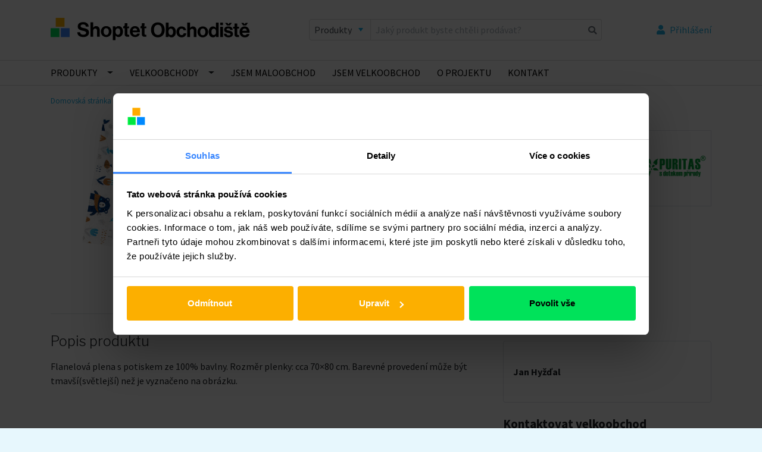

--- FILE ---
content_type: text/html; charset=UTF-8
request_url: https://www.obchodiste.cz/produkt/flanelova-plena-s-potiskem-new-baby-bila-zvirata/
body_size: 18238
content:
<!DOCTYPE html>
<html lang="cs">
  <head>
    <title>Flanelová plena s potiskem New Baby bílá zvířata &ndash; Obchodiště.cz</title>
    <meta charset="UTF-8" />
    <meta http-equiv="X-UA-Compatible" content="IE=edge">
    <meta name="viewport" content="width=device-width, initial-scale=1.0">
    <link rel="pingback" href="https://www.obchodiste.cz/xmlrpc.php" />

    
    <meta name='robots' content='index, follow, max-image-preview:large, max-snippet:-1, max-video-preview:-1' />

<!-- Google Tag Manager for WordPress by gtm4wp.com -->
<script data-cfasync="false" data-pagespeed-no-defer>
	var gtm4wp_datalayer_name = "dataLayer";
	var dataLayer = dataLayer || [];
</script>
<!-- End Google Tag Manager for WordPress by gtm4wp.com -->
		<!-- Meta Tag Manager -->
		<meta name="seznam-wmt" content="oMPVO8ew8EAvKQu0fume3HSSZH6sGSqP" />
		<meta name="google-site-verification" content="V6eADPAFMX0mFgJHkkKSWpCiJtuOV1BG6CyrEJ1qCzg" />
		<!-- / Meta Tag Manager -->

	<!-- This site is optimized with the Yoast SEO plugin v20.9 - https://yoast.com/wordpress/plugins/seo/ -->
	<link rel="canonical" href="https://www.obchodiste.cz/produkt/flanelova-plena-s-potiskem-new-baby-bila-zvirata/" />
	<meta property="og:locale" content="cs_CZ" />
	<meta property="og:type" content="product" />
	<meta property="og:title" content="Flanelová plena s potiskem New Baby bílá zvířata &ndash; Obchodiště.cz" />
	<meta property="og:url" content="https://www.obchodiste.cz/produkt/flanelova-plena-s-potiskem-new-baby-bila-zvirata/" />
	<meta property="og:site_name" content="Obchodiště.cz" />
	<meta property="article:publisher" content="https://www.facebook.com/shoptet/" />
	<meta property="og:image" content="https://shoptet-obchodiste-ffm.s3.amazonaws.com/uploads/2020/06/5efc6e25ed131/225407_flanelova-plena-s-potiskem-new-baby-bila-zvirata.jpg" />
	<meta property="og:image:width" content="1024" />
	<meta property="og:image:height" content="1024" />
	<meta property="og:image:type" content="image/jpeg" />
	<meta name="twitter:card" content="summary_large_image" />
	<meta name="twitter:site" content="@shoptet" />
	<script type="application/ld+json" class="yoast-schema-graph">{"@context":"https://schema.org","@graph":[{"@type":"WebPage","@id":"https://www.obchodiste.cz/produkt/flanelova-plena-s-potiskem-new-baby-bila-zvirata/","url":"https://www.obchodiste.cz/produkt/flanelova-plena-s-potiskem-new-baby-bila-zvirata/","name":"Flanelová plena s potiskem New Baby bílá zvířata &ndash; Obchodiště.cz","isPartOf":{"@id":"https://www.obchodiste.cz/#website"},"primaryImageOfPage":{"@id":"https://www.obchodiste.cz/produkt/flanelova-plena-s-potiskem-new-baby-bila-zvirata/#primaryimage"},"image":{"@id":"https://www.obchodiste.cz/produkt/flanelova-plena-s-potiskem-new-baby-bila-zvirata/#primaryimage"},"thumbnailUrl":"https://shoptet-obchodiste-ffm.s3.amazonaws.com/uploads/2020/06/5efc6e25ed131/225407_flanelova-plena-s-potiskem-new-baby-bila-zvirata.jpg","datePublished":"2021-05-29T17:30:36+00:00","dateModified":"2021-05-29T17:30:36+00:00","breadcrumb":{"@id":"https://www.obchodiste.cz/produkt/flanelova-plena-s-potiskem-new-baby-bila-zvirata/#breadcrumb"},"inLanguage":"cs","potentialAction":[{"@type":"ReadAction","target":["https://www.obchodiste.cz/produkt/flanelova-plena-s-potiskem-new-baby-bila-zvirata/"]}]},{"@type":"ImageObject","inLanguage":"cs","@id":"https://www.obchodiste.cz/produkt/flanelova-plena-s-potiskem-new-baby-bila-zvirata/#primaryimage","url":"https://shoptet-obchodiste-ffm.s3.amazonaws.com/uploads/2020/06/5efc6e25ed131/225407_flanelova-plena-s-potiskem-new-baby-bila-zvirata.jpg","contentUrl":"https://shoptet-obchodiste-ffm.s3.amazonaws.com/uploads/2020/06/5efc6e25ed131/225407_flanelova-plena-s-potiskem-new-baby-bila-zvirata.jpg","width":1024,"height":1024},{"@type":"BreadcrumbList","@id":"https://www.obchodiste.cz/produkt/flanelova-plena-s-potiskem-new-baby-bila-zvirata/#breadcrumb","itemListElement":[{"@type":"ListItem","position":1,"name":"Domovská stránka","item":"https://www.obchodiste.cz/"},{"@type":"ListItem","position":2,"name":"Jídlo, pití a tabák","item":"https://www.obchodiste.cz/velkoobchody/jidlo-piti-a-tabak/"},{"@type":"ListItem","position":3,"name":"Spolek pro obnovu evropských bojových umění ARMA FERRE","item":"https://www.obchodiste.cz/velkoobchod/puritas/"},{"@type":"ListItem","position":4,"name":"Flanelová plena s potiskem New Baby bílá zvířata"}]},{"@type":"WebSite","@id":"https://www.obchodiste.cz/#website","url":"https://www.obchodiste.cz/","name":"Obchodiště.cz","description":"Nabídky velkoobchodů pro e-shopové prodejce","publisher":{"@id":"https://www.obchodiste.cz/#organization"},"potentialAction":[{"@type":"SearchAction","target":{"@type":"EntryPoint","urlTemplate":"https://www.obchodiste.cz/?s={search_term_string}"},"query-input":"required name=search_term_string"}],"inLanguage":"cs"},{"@type":"Organization","@id":"https://www.obchodiste.cz/#organization","name":"Shoptet","url":"https://www.obchodiste.cz/","logo":{"@type":"ImageObject","inLanguage":"cs","@id":"https://www.obchodiste.cz/#/schema/logo/image/","url":"https://shoptet-obchodiste-ffm.s3.amazonaws.com/uploads/2023/08/obchodiste-1.svg","contentUrl":"https://shoptet-obchodiste-ffm.s3.amazonaws.com/uploads/2023/08/obchodiste-1.svg","caption":"Shoptet"},"image":{"@id":"https://www.obchodiste.cz/#/schema/logo/image/"},"sameAs":["https://www.facebook.com/shoptet/","https://twitter.com/shoptet","https://www.instagram.com/shoptet.cz/","https://cz.linkedin.com/company/shoptet","https://www.youtube.com/channel/UCrmFOFsJ7Nd3viUS_Kf5jsg"]}]}</script>
	<!-- / Yoast SEO plugin. -->


<link rel='dns-prefetch' href='//api.mapy.cz' />
<link rel='dns-prefetch' href='//www.google.com' />
<link rel='dns-prefetch' href='//shoptet-obchodiste-ffm.s3.amazonaws.com' />
<script type="text/javascript">
window._wpemojiSettings = {"baseUrl":"https:\/\/s.w.org\/images\/core\/emoji\/14.0.0\/72x72\/","ext":".png","svgUrl":"https:\/\/s.w.org\/images\/core\/emoji\/14.0.0\/svg\/","svgExt":".svg","source":{"concatemoji":"https:\/\/www.obchodiste.cz\/wp-includes\/js\/wp-emoji-release.min.js?ver=6.2.8"}};
/*! This file is auto-generated */
!function(e,a,t){var n,r,o,i=a.createElement("canvas"),p=i.getContext&&i.getContext("2d");function s(e,t){p.clearRect(0,0,i.width,i.height),p.fillText(e,0,0);e=i.toDataURL();return p.clearRect(0,0,i.width,i.height),p.fillText(t,0,0),e===i.toDataURL()}function c(e){var t=a.createElement("script");t.src=e,t.defer=t.type="text/javascript",a.getElementsByTagName("head")[0].appendChild(t)}for(o=Array("flag","emoji"),t.supports={everything:!0,everythingExceptFlag:!0},r=0;r<o.length;r++)t.supports[o[r]]=function(e){if(p&&p.fillText)switch(p.textBaseline="top",p.font="600 32px Arial",e){case"flag":return s("\ud83c\udff3\ufe0f\u200d\u26a7\ufe0f","\ud83c\udff3\ufe0f\u200b\u26a7\ufe0f")?!1:!s("\ud83c\uddfa\ud83c\uddf3","\ud83c\uddfa\u200b\ud83c\uddf3")&&!s("\ud83c\udff4\udb40\udc67\udb40\udc62\udb40\udc65\udb40\udc6e\udb40\udc67\udb40\udc7f","\ud83c\udff4\u200b\udb40\udc67\u200b\udb40\udc62\u200b\udb40\udc65\u200b\udb40\udc6e\u200b\udb40\udc67\u200b\udb40\udc7f");case"emoji":return!s("\ud83e\udef1\ud83c\udffb\u200d\ud83e\udef2\ud83c\udfff","\ud83e\udef1\ud83c\udffb\u200b\ud83e\udef2\ud83c\udfff")}return!1}(o[r]),t.supports.everything=t.supports.everything&&t.supports[o[r]],"flag"!==o[r]&&(t.supports.everythingExceptFlag=t.supports.everythingExceptFlag&&t.supports[o[r]]);t.supports.everythingExceptFlag=t.supports.everythingExceptFlag&&!t.supports.flag,t.DOMReady=!1,t.readyCallback=function(){t.DOMReady=!0},t.supports.everything||(n=function(){t.readyCallback()},a.addEventListener?(a.addEventListener("DOMContentLoaded",n,!1),e.addEventListener("load",n,!1)):(e.attachEvent("onload",n),a.attachEvent("onreadystatechange",function(){"complete"===a.readyState&&t.readyCallback()})),(e=t.source||{}).concatemoji?c(e.concatemoji):e.wpemoji&&e.twemoji&&(c(e.twemoji),c(e.wpemoji)))}(window,document,window._wpemojiSettings);
</script>
<style type="text/css">
img.wp-smiley,
img.emoji {
	display: inline !important;
	border: none !important;
	box-shadow: none !important;
	height: 1em !important;
	width: 1em !important;
	margin: 0 0.07em !important;
	vertical-align: -0.1em !important;
	background: none !important;
	padding: 0 !important;
}
</style>
	<link rel='stylesheet' id='shoptet-css' href='https://www.obchodiste.cz/wp-content/themes/shoptet-wp-theme/scaffolding/shoptet.css?ver=6.2.8' type='text/css' media='all' />
<link rel='stylesheet' id='default-css' href='https://www.obchodiste.cz/wp-content/themes/shoptet-wp-theme/src/dist/css/main.css?ver=6.2.8' type='text/css' media='all' />
<style id='cookiebot-style-inline-css' type='text/css'>

      a#CybotCookiebotDialogPoweredbyCybot,
      div#CybotCookiebotDialogPoweredByText {
        display: none;
      }
      #CookiebotWidget .CookiebotWidget-body .CookiebotWidget-main-logo {
        display: none;
      }
    
</style>
<link rel='stylesheet' id='wp-block-library-css' href='https://www.obchodiste.cz/wp-includes/css/dist/block-library/style.min.css?ver=6.2.8' type='text/css' media='all' />
<link rel='stylesheet' id='classic-theme-styles-css' href='https://www.obchodiste.cz/wp-includes/css/classic-themes.min.css?ver=6.2.8' type='text/css' media='all' />
<style id='global-styles-inline-css' type='text/css'>
body{--wp--preset--color--black: #000000;--wp--preset--color--cyan-bluish-gray: #abb8c3;--wp--preset--color--white: #ffffff;--wp--preset--color--pale-pink: #f78da7;--wp--preset--color--vivid-red: #cf2e2e;--wp--preset--color--luminous-vivid-orange: #ff6900;--wp--preset--color--luminous-vivid-amber: #fcb900;--wp--preset--color--light-green-cyan: #7bdcb5;--wp--preset--color--vivid-green-cyan: #00d084;--wp--preset--color--pale-cyan-blue: #8ed1fc;--wp--preset--color--vivid-cyan-blue: #0693e3;--wp--preset--color--vivid-purple: #9b51e0;--wp--preset--gradient--vivid-cyan-blue-to-vivid-purple: linear-gradient(135deg,rgba(6,147,227,1) 0%,rgb(155,81,224) 100%);--wp--preset--gradient--light-green-cyan-to-vivid-green-cyan: linear-gradient(135deg,rgb(122,220,180) 0%,rgb(0,208,130) 100%);--wp--preset--gradient--luminous-vivid-amber-to-luminous-vivid-orange: linear-gradient(135deg,rgba(252,185,0,1) 0%,rgba(255,105,0,1) 100%);--wp--preset--gradient--luminous-vivid-orange-to-vivid-red: linear-gradient(135deg,rgba(255,105,0,1) 0%,rgb(207,46,46) 100%);--wp--preset--gradient--very-light-gray-to-cyan-bluish-gray: linear-gradient(135deg,rgb(238,238,238) 0%,rgb(169,184,195) 100%);--wp--preset--gradient--cool-to-warm-spectrum: linear-gradient(135deg,rgb(74,234,220) 0%,rgb(151,120,209) 20%,rgb(207,42,186) 40%,rgb(238,44,130) 60%,rgb(251,105,98) 80%,rgb(254,248,76) 100%);--wp--preset--gradient--blush-light-purple: linear-gradient(135deg,rgb(255,206,236) 0%,rgb(152,150,240) 100%);--wp--preset--gradient--blush-bordeaux: linear-gradient(135deg,rgb(254,205,165) 0%,rgb(254,45,45) 50%,rgb(107,0,62) 100%);--wp--preset--gradient--luminous-dusk: linear-gradient(135deg,rgb(255,203,112) 0%,rgb(199,81,192) 50%,rgb(65,88,208) 100%);--wp--preset--gradient--pale-ocean: linear-gradient(135deg,rgb(255,245,203) 0%,rgb(182,227,212) 50%,rgb(51,167,181) 100%);--wp--preset--gradient--electric-grass: linear-gradient(135deg,rgb(202,248,128) 0%,rgb(113,206,126) 100%);--wp--preset--gradient--midnight: linear-gradient(135deg,rgb(2,3,129) 0%,rgb(40,116,252) 100%);--wp--preset--duotone--dark-grayscale: url('#wp-duotone-dark-grayscale');--wp--preset--duotone--grayscale: url('#wp-duotone-grayscale');--wp--preset--duotone--purple-yellow: url('#wp-duotone-purple-yellow');--wp--preset--duotone--blue-red: url('#wp-duotone-blue-red');--wp--preset--duotone--midnight: url('#wp-duotone-midnight');--wp--preset--duotone--magenta-yellow: url('#wp-duotone-magenta-yellow');--wp--preset--duotone--purple-green: url('#wp-duotone-purple-green');--wp--preset--duotone--blue-orange: url('#wp-duotone-blue-orange');--wp--preset--font-size--small: 13px;--wp--preset--font-size--medium: 20px;--wp--preset--font-size--large: 36px;--wp--preset--font-size--x-large: 42px;--wp--preset--spacing--20: 0.44rem;--wp--preset--spacing--30: 0.67rem;--wp--preset--spacing--40: 1rem;--wp--preset--spacing--50: 1.5rem;--wp--preset--spacing--60: 2.25rem;--wp--preset--spacing--70: 3.38rem;--wp--preset--spacing--80: 5.06rem;--wp--preset--shadow--natural: 6px 6px 9px rgba(0, 0, 0, 0.2);--wp--preset--shadow--deep: 12px 12px 50px rgba(0, 0, 0, 0.4);--wp--preset--shadow--sharp: 6px 6px 0px rgba(0, 0, 0, 0.2);--wp--preset--shadow--outlined: 6px 6px 0px -3px rgba(255, 255, 255, 1), 6px 6px rgba(0, 0, 0, 1);--wp--preset--shadow--crisp: 6px 6px 0px rgba(0, 0, 0, 1);}:where(.is-layout-flex){gap: 0.5em;}body .is-layout-flow > .alignleft{float: left;margin-inline-start: 0;margin-inline-end: 2em;}body .is-layout-flow > .alignright{float: right;margin-inline-start: 2em;margin-inline-end: 0;}body .is-layout-flow > .aligncenter{margin-left: auto !important;margin-right: auto !important;}body .is-layout-constrained > .alignleft{float: left;margin-inline-start: 0;margin-inline-end: 2em;}body .is-layout-constrained > .alignright{float: right;margin-inline-start: 2em;margin-inline-end: 0;}body .is-layout-constrained > .aligncenter{margin-left: auto !important;margin-right: auto !important;}body .is-layout-constrained > :where(:not(.alignleft):not(.alignright):not(.alignfull)){max-width: var(--wp--style--global--content-size);margin-left: auto !important;margin-right: auto !important;}body .is-layout-constrained > .alignwide{max-width: var(--wp--style--global--wide-size);}body .is-layout-flex{display: flex;}body .is-layout-flex{flex-wrap: wrap;align-items: center;}body .is-layout-flex > *{margin: 0;}:where(.wp-block-columns.is-layout-flex){gap: 2em;}.has-black-color{color: var(--wp--preset--color--black) !important;}.has-cyan-bluish-gray-color{color: var(--wp--preset--color--cyan-bluish-gray) !important;}.has-white-color{color: var(--wp--preset--color--white) !important;}.has-pale-pink-color{color: var(--wp--preset--color--pale-pink) !important;}.has-vivid-red-color{color: var(--wp--preset--color--vivid-red) !important;}.has-luminous-vivid-orange-color{color: var(--wp--preset--color--luminous-vivid-orange) !important;}.has-luminous-vivid-amber-color{color: var(--wp--preset--color--luminous-vivid-amber) !important;}.has-light-green-cyan-color{color: var(--wp--preset--color--light-green-cyan) !important;}.has-vivid-green-cyan-color{color: var(--wp--preset--color--vivid-green-cyan) !important;}.has-pale-cyan-blue-color{color: var(--wp--preset--color--pale-cyan-blue) !important;}.has-vivid-cyan-blue-color{color: var(--wp--preset--color--vivid-cyan-blue) !important;}.has-vivid-purple-color{color: var(--wp--preset--color--vivid-purple) !important;}.has-black-background-color{background-color: var(--wp--preset--color--black) !important;}.has-cyan-bluish-gray-background-color{background-color: var(--wp--preset--color--cyan-bluish-gray) !important;}.has-white-background-color{background-color: var(--wp--preset--color--white) !important;}.has-pale-pink-background-color{background-color: var(--wp--preset--color--pale-pink) !important;}.has-vivid-red-background-color{background-color: var(--wp--preset--color--vivid-red) !important;}.has-luminous-vivid-orange-background-color{background-color: var(--wp--preset--color--luminous-vivid-orange) !important;}.has-luminous-vivid-amber-background-color{background-color: var(--wp--preset--color--luminous-vivid-amber) !important;}.has-light-green-cyan-background-color{background-color: var(--wp--preset--color--light-green-cyan) !important;}.has-vivid-green-cyan-background-color{background-color: var(--wp--preset--color--vivid-green-cyan) !important;}.has-pale-cyan-blue-background-color{background-color: var(--wp--preset--color--pale-cyan-blue) !important;}.has-vivid-cyan-blue-background-color{background-color: var(--wp--preset--color--vivid-cyan-blue) !important;}.has-vivid-purple-background-color{background-color: var(--wp--preset--color--vivid-purple) !important;}.has-black-border-color{border-color: var(--wp--preset--color--black) !important;}.has-cyan-bluish-gray-border-color{border-color: var(--wp--preset--color--cyan-bluish-gray) !important;}.has-white-border-color{border-color: var(--wp--preset--color--white) !important;}.has-pale-pink-border-color{border-color: var(--wp--preset--color--pale-pink) !important;}.has-vivid-red-border-color{border-color: var(--wp--preset--color--vivid-red) !important;}.has-luminous-vivid-orange-border-color{border-color: var(--wp--preset--color--luminous-vivid-orange) !important;}.has-luminous-vivid-amber-border-color{border-color: var(--wp--preset--color--luminous-vivid-amber) !important;}.has-light-green-cyan-border-color{border-color: var(--wp--preset--color--light-green-cyan) !important;}.has-vivid-green-cyan-border-color{border-color: var(--wp--preset--color--vivid-green-cyan) !important;}.has-pale-cyan-blue-border-color{border-color: var(--wp--preset--color--pale-cyan-blue) !important;}.has-vivid-cyan-blue-border-color{border-color: var(--wp--preset--color--vivid-cyan-blue) !important;}.has-vivid-purple-border-color{border-color: var(--wp--preset--color--vivid-purple) !important;}.has-vivid-cyan-blue-to-vivid-purple-gradient-background{background: var(--wp--preset--gradient--vivid-cyan-blue-to-vivid-purple) !important;}.has-light-green-cyan-to-vivid-green-cyan-gradient-background{background: var(--wp--preset--gradient--light-green-cyan-to-vivid-green-cyan) !important;}.has-luminous-vivid-amber-to-luminous-vivid-orange-gradient-background{background: var(--wp--preset--gradient--luminous-vivid-amber-to-luminous-vivid-orange) !important;}.has-luminous-vivid-orange-to-vivid-red-gradient-background{background: var(--wp--preset--gradient--luminous-vivid-orange-to-vivid-red) !important;}.has-very-light-gray-to-cyan-bluish-gray-gradient-background{background: var(--wp--preset--gradient--very-light-gray-to-cyan-bluish-gray) !important;}.has-cool-to-warm-spectrum-gradient-background{background: var(--wp--preset--gradient--cool-to-warm-spectrum) !important;}.has-blush-light-purple-gradient-background{background: var(--wp--preset--gradient--blush-light-purple) !important;}.has-blush-bordeaux-gradient-background{background: var(--wp--preset--gradient--blush-bordeaux) !important;}.has-luminous-dusk-gradient-background{background: var(--wp--preset--gradient--luminous-dusk) !important;}.has-pale-ocean-gradient-background{background: var(--wp--preset--gradient--pale-ocean) !important;}.has-electric-grass-gradient-background{background: var(--wp--preset--gradient--electric-grass) !important;}.has-midnight-gradient-background{background: var(--wp--preset--gradient--midnight) !important;}.has-small-font-size{font-size: var(--wp--preset--font-size--small) !important;}.has-medium-font-size{font-size: var(--wp--preset--font-size--medium) !important;}.has-large-font-size{font-size: var(--wp--preset--font-size--large) !important;}.has-x-large-font-size{font-size: var(--wp--preset--font-size--x-large) !important;}
.wp-block-navigation a:where(:not(.wp-element-button)){color: inherit;}
:where(.wp-block-columns.is-layout-flex){gap: 2em;}
.wp-block-pullquote{font-size: 1.5em;line-height: 1.6;}
</style>
<script type='text/javascript' id='shp-jquery-js-extra'>
/* <![CDATA[ */
var global = {"post":{"id":1029065,"title":"Flanelov\u00e1 plena s potiskem New Baby b\u00edl\u00e1 zv\u00ed\u0159ata"}};
var dl = {"page":{"currency":"CZK","category":"not_available_DL","subCategory":"not_available_DL","subSubCategory":"not_available_DL","environment":"dev","language":"cs","hostname":"www.obchodiste.cz","title":"Flanelov\u00e1 plena s potiskem New Baby b\u00edl\u00e1 zv\u00ed\u0159ata","path":"not_available_DL","url":"not_available_DL","params":"# \/ ?","type":"not_available_DL"},"user":{"accountHash":"not_available_DL","email":"not_available_DL","accountId":"not_available_DL","name":"not_available_DL","surname":"not_available_DL"}};
/* ]]> */
</script>
<script type='text/javascript' src='https://www.obchodiste.cz/wp-content/themes/shoptet-wp-theme/src/dist/js/build.js?ver=6.2.8' id='shp-jquery-js'></script>
<script type='text/javascript' src='//api.mapy.cz/loader.js?ver=6.2.8' id='mapy.cz-js'></script>
<script type='text/javascript' src='//www.google.com/recaptcha/api.js?ver=6.2.8' id='recaptcha-js'></script>
<link rel="https://api.w.org/" href="https://www.obchodiste.cz/wp-json/" /><link rel="EditURI" type="application/rsd+xml" title="RSD" href="https://www.obchodiste.cz/xmlrpc.php?rsd" />
<link rel="wlwmanifest" type="application/wlwmanifest+xml" href="https://www.obchodiste.cz/wp-includes/wlwmanifest.xml" />
<meta name="generator" content="WordPress 6.2.8" />
<link rel='shortlink' href='https://www.obchodiste.cz/?p=1029065' />
<link rel="alternate" type="application/json+oembed" href="https://www.obchodiste.cz/wp-json/oembed/1.0/embed?url=https%3A%2F%2Fwww.obchodiste.cz%2Fprodukt%2Fflanelova-plena-s-potiskem-new-baby-bila-zvirata%2F" />
<link rel="alternate" type="text/xml+oembed" href="https://www.obchodiste.cz/wp-json/oembed/1.0/embed?url=https%3A%2F%2Fwww.obchodiste.cz%2Fprodukt%2Fflanelova-plena-s-potiskem-new-baby-bila-zvirata%2F&#038;format=xml" />

<!-- Google Tag Manager for WordPress by gtm4wp.com -->
<!-- GTM Container placement set to footer -->
<script data-cfasync="false" data-pagespeed-no-defer>
	var dataLayer_content = {"pagePostType":"product","pagePostType2":"single-product","pagePostAuthor":"puritas"};
	dataLayer.push( dataLayer_content );
</script>
<script data-cfasync="false">
(function(w,d,s,l,i){w[l]=w[l]||[];w[l].push({'gtm.start':
new Date().getTime(),event:'gtm.js'});var f=d.getElementsByTagName(s)[0],
j=d.createElement(s),dl=l!='dataLayer'?'&l='+l:'';j.async=true;j.src=
'//www.googletagmanager.com/gtm.js?id='+i+dl;f.parentNode.insertBefore(j,f);
})(window,document,'script','dataLayer','GTM-NQ5HNB6');
</script>
<!-- End Google Tag Manager for WordPress by gtm4wp.com --><meta name="description" content="Flanelová plena s potiskem ze 100% bavlny. Rozměr plenky: cca 70x80 cm. Barevné provedení může být tmavší(světlejší) než je vyznačeno na obrázku."><meta property="og:description" content="Flanelová plena s potiskem ze 100% bavlny. Rozměr plenky: cca 70x80 cm. Barevné provedení může být tmavší(světlejší) než je vyznačeno na obrázku."><link rel="icon" href="https://shoptet-obchodiste-ffm.s3.amazonaws.com/uploads/2023/08/cropped-shoptet-32x32.png" sizes="32x32" />
<link rel="icon" href="https://shoptet-obchodiste-ffm.s3.amazonaws.com/uploads/2023/08/cropped-shoptet-192x192.png" sizes="192x192" />
<link rel="apple-touch-icon" href="https://shoptet-obchodiste-ffm.s3.amazonaws.com/uploads/2023/08/cropped-shoptet-180x180.png" />
<meta name="msapplication-TileImage" content="https://shoptet-obchodiste-ffm.s3.amazonaws.com/uploads/2023/08/cropped-shoptet-270x270.png" />
	</head>

  <body class="product-template-default single single-product postid-1029065 wp-custom-logo">

    
    
    <header id="header" class="header">
        <div class="header-inner container">
            <div id="shp_header">
            <a href="/" class="shp_logo"><img src="https://shoptet-obchodiste-ffm.s3.amazonaws.com/uploads/2023/08/obchodiste-1.svg"></a>            </div>
            <div class="search header-search">
                
  <form class="mr-lg-2" action="https://www.obchodiste.cz/produkty/" id="searchFormHeader" role="search">

    <div class="input-group">
      <div class="input-group-prepend">
        <select class="custom-select pl-2" name="searchFormHeaderPostTypeSelect" id="searchFormHeaderPostTypeSelect" style="width:6.5rem">
          <option id="searchFormHeaderPostTypeSelectProduct" value="product" data-width="6.5rem" selected>
            Produkty          </option>
          <option id="searchFormHeaderPostTypeSelectCustom" value="custom" data-width="auto" >
            Velkoobchody          </option>
        </select>
      </div>
      <input type="text" class="form-control px-2" name="s" value="" placeholder="Jaký produkt byste chtěli prodávat?">
      <div class="input-group-append">
        <button type="submit" class="btn btn-input px-2 border-left-0" aria-label="Vyhledat">
          <i class="fas fa-search fs-90"></i>
        </button>
      </div>
    </div>

  </form>
            </div>
            <div class="login header-login">
              <a class="has-icon" href="https://www.obchodiste.cz/wp-login.php">
        <i class="fas fa-user"></i>
        <span>Přihlášení</span>
      </a>
    </div>
        </div>
    </header>

    <div id="navigation">
        <div class="container">
            <div id="shp_navigation_wrapper" class="responsive-nav">
               <ul id="shp_navigation" class="visible-links">
      <li class="shp_menu-item shp_navigation-submenu-wide has-dropdown">
        <a class="shp_menu-item-link" href="https://www.obchodiste.cz/produkty/">
        Produkty
        </a>
        <span class="caret dropdown-toggle" data-target="#" data-toggle="dropdown" aria-haspopup="true" aria-expanded="false"></span>
        <ul class="shp_navigation-submenu dropdown-menu dropdown-menu-right">
          <li class="shp_menu-item">
            <a class="shp_menu-item-link dropdown-item" href="https://www.obchodiste.cz/produkty/">
            Všechny kategorie
            </a>
          </li>
    
        <li class="shp_menu-item">
          <a class="shp_menu-item-link dropdown-item" href="https://www.obchodiste.cz/produkty/chovatelstvi/">
          Chovatelství
          </a>
        </li>
      
        <li class="shp_menu-item">
          <a class="shp_menu-item-link dropdown-item" href="https://www.obchodiste.cz/produkty/deti-a-kojenci/">
          Děti a kojenci
          </a>
        </li>
      
        <li class="shp_menu-item">
          <a class="shp_menu-item-link dropdown-item" href="https://www.obchodiste.cz/produkty/dum-a-zahrada/">
          Dům a zahrada
          </a>
        </li>
      
        <li class="shp_menu-item">
          <a class="shp_menu-item-link dropdown-item" href="https://www.obchodiste.cz/produkty/elektronika/">
          Elektronika
          </a>
        </li>
      
        <li class="shp_menu-item">
          <a class="shp_menu-item-link dropdown-item" href="https://www.obchodiste.cz/produkty/foto-video-a-optika/">
          Foto, video a optika
          </a>
        </li>
      
        <li class="shp_menu-item">
          <a class="shp_menu-item-link dropdown-item" href="https://www.obchodiste.cz/produkty/hracky-a-hry/">
          Hračky a hry
          </a>
        </li>
      
        <li class="shp_menu-item">
          <a class="shp_menu-item-link dropdown-item" href="https://www.obchodiste.cz/produkty/jidlo-piti-a-tabak/">
          Jídlo, pití a tabák
          </a>
        </li>
      
        <li class="shp_menu-item">
          <a class="shp_menu-item-link dropdown-item" href="https://www.obchodiste.cz/produkty/kancelarske-potreby/">
          Kancelářské potřeby
          </a>
        </li>
      
        <li class="shp_menu-item">
          <a class="shp_menu-item-link dropdown-item" href="https://www.obchodiste.cz/produkty/kutilstvi-a-remeslo/">
          Kutilství a řemeslo
          </a>
        </li>
      
        <li class="shp_menu-item">
          <a class="shp_menu-item-link dropdown-item" href="https://www.obchodiste.cz/produkty/media/">
          Média
          </a>
        </li>
      
        <li class="shp_menu-item">
          <a class="shp_menu-item-link dropdown-item" href="https://www.obchodiste.cz/produkty/nabozenske-a-obradni-zbozi/">
          Náboženské a obřadní zboží
          </a>
        </li>
      
        <li class="shp_menu-item">
          <a class="shp_menu-item-link dropdown-item" href="https://www.obchodiste.cz/produkty/nabytek/">
          Nábytek
          </a>
        </li>
      
        <li class="shp_menu-item">
          <a class="shp_menu-item-link dropdown-item" href="https://www.obchodiste.cz/produkty/obchod-a-prumysl/">
          Obchod a průmysl
          </a>
        </li>
      
        <li class="shp_menu-item">
          <a class="shp_menu-item-link dropdown-item" href="https://www.obchodiste.cz/produkty/obleceni-a-doplnky/">
          Oblečení a doplňky
          </a>
        </li>
      
        <li class="shp_menu-item">
          <a class="shp_menu-item-link dropdown-item" href="https://www.obchodiste.cz/produkty/pro-dospele/">
          Pro dospělé
          </a>
        </li>
      
        <li class="shp_menu-item">
          <a class="shp_menu-item-link dropdown-item" href="https://www.obchodiste.cz/produkty/software/">
          Software
          </a>
        </li>
      
        <li class="shp_menu-item">
          <a class="shp_menu-item-link dropdown-item" href="https://www.obchodiste.cz/produkty/sportovni-potreby/">
          Sportovní potřeby
          </a>
        </li>
      
        <li class="shp_menu-item">
          <a class="shp_menu-item-link dropdown-item" href="https://www.obchodiste.cz/produkty/tasky-a-zavazadla/">
          Tašky a zavazadla
          </a>
        </li>
      
        <li class="shp_menu-item">
          <a class="shp_menu-item-link dropdown-item" href="https://www.obchodiste.cz/produkty/umeni-a-zabava/">
          Umění a zábava
          </a>
        </li>
      
        <li class="shp_menu-item">
          <a class="shp_menu-item-link dropdown-item" href="https://www.obchodiste.cz/produkty/vozidla-a-nahradni-dily/">
          Vozidla a náhradní díly
          </a>
        </li>
      
        <li class="shp_menu-item">
          <a class="shp_menu-item-link dropdown-item" href="https://www.obchodiste.cz/produkty/zdravi-a-krasa/">
          Zdraví a krása
          </a>
        </li>
      </ul></li>
      <li class="shp_menu-item shp_navigation-submenu-wide has-dropdown">
        <a class="shp_menu-item-link" href="https://www.obchodiste.cz/velkoobchody/">
        Velkoobchody
        </a>
        <span class="caret dropdown-toggle" data-target="#" data-toggle="dropdown" aria-haspopup="true" aria-expanded="false"></span>
        <ul class="shp_navigation-submenu dropdown-menu dropdown-menu-right">
          <li class="shp_menu-item">
            <a class="shp_menu-item-link dropdown-item" href="https://www.obchodiste.cz/velkoobchody/">
            Všechny kategorie
            </a>
          </li>
    
        <li class="shp_menu-item">
          <a class="shp_menu-item-link dropdown-item" href="https://www.obchodiste.cz/velkoobchody/chovatelstvi/">
          Chovatelství
          </a>
        </li>
      
        <li class="shp_menu-item">
          <a class="shp_menu-item-link dropdown-item" href="https://www.obchodiste.cz/velkoobchody/deti-a-kojenci/">
          Děti a kojenci
          </a>
        </li>
      
        <li class="shp_menu-item">
          <a class="shp_menu-item-link dropdown-item" href="https://www.obchodiste.cz/velkoobchody/dum-a-zahrada/">
          Dům a zahrada
          </a>
        </li>
      
        <li class="shp_menu-item">
          <a class="shp_menu-item-link dropdown-item" href="https://www.obchodiste.cz/velkoobchody/elektronika/">
          Elektronika
          </a>
        </li>
      
        <li class="shp_menu-item">
          <a class="shp_menu-item-link dropdown-item" href="https://www.obchodiste.cz/velkoobchody/foto-video-a-optika/">
          Foto, video a optika
          </a>
        </li>
      
        <li class="shp_menu-item">
          <a class="shp_menu-item-link dropdown-item" href="https://www.obchodiste.cz/velkoobchody/hracky-a-hry/">
          Hračky a hry
          </a>
        </li>
      
        <li class="shp_menu-item">
          <a class="shp_menu-item-link dropdown-item" href="https://www.obchodiste.cz/velkoobchody/jidlo-piti-a-tabak/">
          Jídlo, pití a tabák
          </a>
        </li>
      
        <li class="shp_menu-item">
          <a class="shp_menu-item-link dropdown-item" href="https://www.obchodiste.cz/velkoobchody/kancelarske-potreby/">
          Kancelářské potřeby
          </a>
        </li>
      
        <li class="shp_menu-item">
          <a class="shp_menu-item-link dropdown-item" href="https://www.obchodiste.cz/velkoobchody/kutilstvi-a-remeslo/">
          Kutilství a řemeslo
          </a>
        </li>
      
        <li class="shp_menu-item">
          <a class="shp_menu-item-link dropdown-item" href="https://www.obchodiste.cz/velkoobchody/media/">
          Média
          </a>
        </li>
      
        <li class="shp_menu-item">
          <a class="shp_menu-item-link dropdown-item" href="https://www.obchodiste.cz/velkoobchody/nabozenske-a-obradni-zbozi/">
          Náboženské a obřadní zboží
          </a>
        </li>
      
        <li class="shp_menu-item">
          <a class="shp_menu-item-link dropdown-item" href="https://www.obchodiste.cz/velkoobchody/nabytek/">
          Nábytek
          </a>
        </li>
      
        <li class="shp_menu-item">
          <a class="shp_menu-item-link dropdown-item" href="https://www.obchodiste.cz/velkoobchody/obchod-a-prumysl/">
          Obchod a průmysl
          </a>
        </li>
      
        <li class="shp_menu-item">
          <a class="shp_menu-item-link dropdown-item" href="https://www.obchodiste.cz/velkoobchody/obleceni-a-doplnky/">
          Oblečení a doplňky
          </a>
        </li>
      
        <li class="shp_menu-item">
          <a class="shp_menu-item-link dropdown-item" href="https://www.obchodiste.cz/velkoobchody/pro-dospele/">
          Pro dospělé
          </a>
        </li>
      
        <li class="shp_menu-item">
          <a class="shp_menu-item-link dropdown-item" href="https://www.obchodiste.cz/velkoobchody/software/">
          Software
          </a>
        </li>
      
        <li class="shp_menu-item">
          <a class="shp_menu-item-link dropdown-item" href="https://www.obchodiste.cz/velkoobchody/sportovni-potreby/">
          Sportovní potřeby
          </a>
        </li>
      
        <li class="shp_menu-item">
          <a class="shp_menu-item-link dropdown-item" href="https://www.obchodiste.cz/velkoobchody/tasky-a-zavazadla/">
          Tašky a zavazadla
          </a>
        </li>
      
        <li class="shp_menu-item">
          <a class="shp_menu-item-link dropdown-item" href="https://www.obchodiste.cz/velkoobchody/umeni-a-zabava/">
          Umění a zábava
          </a>
        </li>
      
        <li class="shp_menu-item">
          <a class="shp_menu-item-link dropdown-item" href="https://www.obchodiste.cz/velkoobchody/vozidla-a-nahradni-dily/">
          Vozidla a náhradní díly
          </a>
        </li>
      
        <li class="shp_menu-item">
          <a class="shp_menu-item-link dropdown-item" href="https://www.obchodiste.cz/velkoobchody/zdravi-a-krasa/">
          Zdraví a krása
          </a>
        </li>
      </ul></li><li class="menu-item menu-item-type-post_type menu-item-object-page shp_menu-item"><a href="https://www.obchodiste.cz/hledam-dodavatele-zbozi/" class="shp_menu-item-link">Jsem maloobchod</a></li>
<li class="menu-item menu-item-type-post_type menu-item-object-page shp_menu-item"><a href="https://www.obchodiste.cz/chci-se-stat-dodavatelem-zbozi/" class="shp_menu-item-link">Jsem velkoobchod</a></li>
<li class="menu-item menu-item-type-post_type menu-item-object-page shp_menu-item"><a href="https://www.obchodiste.cz/o-projektu/" class="shp_menu-item-link">O projektu</a></li>
<li class="menu-item menu-item-type-post_type menu-item-object-page shp_menu-item"><a href="https://www.obchodiste.cz/kontakty/" class="shp_menu-item-link">Kontakt</a></li>
</ul>            </div>
        </div>
    </div>

<section class="section section-primary">
    <div class="section-inner container">
    
            <div class="breadcrumb"><span><span><a href="https://www.obchodiste.cz/">Domovská stránka</a></span> » <span><a href="https://www.obchodiste.cz/velkoobchody/jidlo-piti-a-tabak/">Jídlo, pití a tabák</a></span> » <span><a href="https://www.obchodiste.cz/velkoobchod/puritas/">Spolek pro obnovu evropských bojových umění ARMA FERRE</a></span> » <span class="breadcrumb_last" aria-current="page">Flanelová plena s potiskem New Baby bílá zvířata</span></span></div>
            </div>

    <div class="container" itemscope itemtype="http://schema.org/Product">
        
    <div class="row product">

  <div class="col-12 col-lg-7 col-xl-8">

    <div class="row mt-3">
  <div class="col-md-7 col-lg-12 col-xl-7 order-md-1 order-lg-0 order-xl-1 mb-4">

    <meta itemprop="url" content="https://www.obchodiste.cz/produkt/flanelova-plena-s-potiskem-new-baby-bila-zvirata/">

    <h1 class="h2 mb-1" itemprop="name">
      Flanelová plena s potiskem New Baby bílá zvířata    </h1>

        <dl class="dl-inline">
      <dt class="text-muted mr-1">
        Kategorie:      </dt>
      <dd>
        <a href="https://www.obchodiste.cz/produkty/deti-a-kojenci/">Děti a kojenci</a>
      </dd>
    </dl>
    
        <meta itemprop="description" content="Flanelová plena s potiskem ze 100% bavlny. Rozměr plenky: cca 70x80 cm. Barevné provedení může být tmavší(světlejší) než je vyznačeno na obrázku.">
    <p>Flanelová plena s potiskem ze 100% bavlny. Rozměr plenky: cca 70x80 cm. Barevné provedení může být tmavší(světlejší) než je vyznačeno na obrázku.</p>
    
    <div class="product-price-block d-flex justify-content-between align-items-center">
      <div>

                <p class="mb-0 fs-110 font-weight-bold">
          Cena na vyžádání        </p>
        
      </div>
      <div class="ml-2">
        <a
          href="#productContactForm"
          class="btn btn-primary"
          data-wholesaler-contact="product"
          data-wholesaler-contact-item="Flanelová plena s potiskem New Baby bílá zvířata"
          role="button"
        >
          Mám zájem        </a>
      </div>
    </div>

  </div>
  <div class="col-md-5 col-lg-12 col-xl-5 mb-4">

    <div class="product-gallery">
                  <meta itemprop="image" content="https://shoptet-obchodiste-ffm.s3.amazonaws.com/uploads/2020/06/5efc6e25ed131/225407_flanelova-plena-s-potiskem-new-baby-bila-zvirata-1024x1024.jpg">
      <a class="d-block colorbox" href="https://shoptet-obchodiste-ffm.s3.amazonaws.com/uploads/2020/06/5efc6e25ed131/225407_flanelova-plena-s-potiskem-new-baby-bila-zvirata-1024x1024.jpg">
        <img
          class="product-image"
          src="https://shoptet-obchodiste-ffm.s3.amazonaws.com/uploads/2020/06/5efc6e25ed131/225407_flanelova-plena-s-potiskem-new-baby-bila-zvirata-1024x1024.jpg"
          alt="Flanelová plena s potiskem New Baby bílá zvířata"
          loading="lazy"
        >
      </a>
      
          </div>

  </div>
</div>
        <div class="product-detail">
      <h2 class="h3">
        Popis produktu      </h2>
      <p>Flanelová plena s potiskem ze 100% bavlny. Rozměr plenky: cca 70&#215;80 cm. Barevné provedení může být tmavší(světlejší) než je vyznačeno na obrázku.</p>
    </div>
    
  </div>
  <div class="col-12 col-lg-5 col-xl-4">

    
    <h2 class="h-heavy">
  Kontaktní údaje</h2>

<div class="mb-4 clearfix">

    <div class="wholesaler-logo">
    <img
      src="https://shoptet-obchodiste-ffm.s3.amazonaws.com/uploads/2018/12/puritas-300x183.png"
      alt="Spolek pro obnovu evropských bojových umění ARMA FERRE"
      loading="lazy"
          >
  </div>
  
  <address >
          <a href="https://www.obchodiste.cz/velkoobchod/puritas/">
        Spolek pro obnovu evropských bojových umění ARMA FERRE      </a>
        <br>
        <span >Staroměstská 781/1</span>
    <br>
        <span >79201</span>
    &nbsp;<span >Bruntál</span>
          <br>
      Česká republika      </address>

  <dl class="dl-pair-inline">
        <dt>IČ</dt>
    <dd>
                    <a href="https://ares.gov.cz/ekonomicke-subjekty?ico=27015785" target="_blank">
          27015785        </a>
          </dd>
            <dt>DIČ</dt>
    <dd>
                            <form class="d-inline" action="http://ec.europa.eu/taxation_customs/vies/vatResponse.html" method="post" target="_blank">
          <button class="btn btn-link p-0 align-baseline" type="submit">
            CZ27015785          </button>
          <input type="hidden" name="memberStateCode" value="CZ">
          <input type="hidden" name="number" value="27015785">
        </form>
      
    </dd>
      </dl>

    <p>
    <a href="https://www.puritas.cz" target="_blank" >
      www.puritas.cz    </a>
  </p>
  
    <ul class="list-inline">
        <li class="list-inline-item">
      <a class="link-facebook" href="https://www.facebook.com/puritas/" target="_blank" >
        <i class="fab fa-2x fa-facebook-square"></i>
      </a>
    </li>
              </ul>
  
  
  
</div>

    
<h2 class="h-heavy">
  Kontaktní osoba</h2>

<div class="contact-person mb-4">

  
  <div class="contact-person-body">

        <p class="font-weight-bold text-truncate mb-0">
      Jan Hyžďal 
    </p>
    
    
  </div>
</div>


    
    
<div class="sticky pb-2">

  <h2 class="h-heavy mb-2">
    Kontaktovat velkoobchod  </h2>

  <p>
    Máte zájem o&nbsp;dlouhodobou spolupráci s&nbsp;tímto velkoobchodem?  </p>

  <form class="wholesaler-contact" id="productContactForm">

    <div id="wholesalerContactFormFields">

      <div class="form-group">
        <label class="required-asterisk" for="wholesalerContactFormName">
          Vaše jméno        </label>
        <input type="text" name="name" class="form-control" id="wholesalerContactFormName" required>
      </div>

      <div class="form-group">
        <label class="required-asterisk" for="wholesalerContactFormEmail">
          Váš e-mail        </label>
        <input type="email" name="email" class="form-control" id="wholesalerContactFormEmail" required>
      </div>

      <div class="form-group">
        <label class="required-asterisk" for="wholesalerContactFormMessage">
          Zpráva velkoobchodu        </label>
        <textarea class="form-control" name="message" rows="11" id="wholesalerContactFormMessage" required></textarea>
      </div>

      <input type="hidden" name="post_type" value="product">
      <input type="hidden" name="post_id" value="1029065">
      <input type="hidden" name="data_layer_event" value="poptavkaProdukt">

      <div class="g-recaptcha mb-3" data-sitekey="6Lc64IcUAAAAAI3x40_SeFWX64Nu25kfWZqJD8vW"></div>

      <p class="small">
        Vložením e-mailu souhlasím s <a href="https://www.shoptet.cz/podminky-ochrany-osobnich-udaju/" target="_blank">podmínkami ochrany osobních údajů</a>.      </p>

      <button type="submit" class="btn btn-primary btn-block">
        Odeslat      </button>
    
    </div>

    <p class="text-danger d-none mb-0" id="wholesalerContactFormError"></p>

    <p class="text-success text-center form-control-plaintext font-weight-bold d-none" id="wholesalerContactFormSuccess"></p>

  </form>

</div>

  </div>
</div>

<div class="mt-4 mb-2 text-right small">
  <a
    class="text-muted"
    href="mailto:info@obchodiste.cz?subject=Hlašení nelegálního obsahu&body=https://www.obchodiste.cz/produkt/flanelova-plena-s-potiskem-new-baby-bila-zvirata/"
    target="_blank"
  >
    Myslíte si, že tento produkt je v rozporu se zákonem?  </a>
</div>

  <div class="pt-5 pb-4">
    <h2 class="text-center h3 mb-5">
      Velkoobchod Spolek pro obnovu evropských bojových umění ARMA FERRE dále nabízí    </h2>
    <div class="row row-bordered row-bordered-3-columns no-gutters">
              <div class="col-12 col-md-6 col-xl-4">
          <a
  class="product-tease "
  href="https://www.obchodiste.cz/produkt/svitici-samolepky-bayo-hvezdicky-30-ks/"
  title="Zobrazit produkt"
  itemprop="isRelatedTo"
  itemscope
  itemtype="http://schema.org/Product"
>
  <div class="d-flex">

    <div class="flex-shrink-0">
                  <div class="product-tease-image d-block">
        <img
          src="https://shoptet-obchodiste-ffm.s3.amazonaws.com/uploads/2020/06/5efd3a52bdc97/206372_svitici-samolepky-bayo-hvezdicky-30-ks-300x300.jpg"
          alt="Svítící samolepky Bayo hvězdičky &#8211; 30 ks"
          loading="lazy"
        >
      </div>
          </div>

    <div class="">

      <div class="">

        <h3 class="product-tease-title h6 mb-0" itemprop="name">
          Svítící samolepky Bayo hvězdičky &#8211; 30 ks        </h3>

                <div class="product-tease-description block-ellipsis fs-90 fs-lg-100 mt-2 mb-0">
          <p>Barevné svítící hvězdičky na stěnu Bayo. Hvězdičky lze nalepit na hladký povrch a nasvítit je....</p>
        </div>
        
        <meta itemprop="url" content="https://www.obchodiste.cz/produkt/svitici-samolepky-bayo-hvezdicky-30-ks/">
                  <meta itemprop="image" content="https://shoptet-obchodiste-ffm.s3.amazonaws.com/uploads/2020/06/5efd3a52bdc97/206372_svitici-samolepky-bayo-hvezdicky-30-ks-300x300.jpg">
        
      </div>

      
      <div class=" mt-1" itemprop="offers" itemscope itemtype="https://schema.org/Offer">

                <p class="mb-0 font-weight-bold">
          Cena na vyžádání        </p>
        
      </div>
    </div>
  </div>

</a>
        </div>
              <div class="col-12 col-md-6 col-xl-4">
          <a
  class="product-tease "
  href="https://www.obchodiste.cz/produkt/detska-osuska-koala-ranch-ruzova/"
  title="Zobrazit produkt"
  itemprop="isRelatedTo"
  itemscope
  itemtype="http://schema.org/Product"
>
  <div class="d-flex">

    <div class="flex-shrink-0">
                  <div class="product-tease-image d-block">
        <img
          src="https://shoptet-obchodiste-ffm.s3.amazonaws.com/uploads/2020/06/5efc478730a2f/229367_detska-osuska-koala-ranch-ruzova-300x300.jpg"
          alt="Dětská osuška Koala Ranch růžová"
          loading="lazy"
        >
      </div>
          </div>

    <div class="">

      <div class="">

        <h3 class="product-tease-title h6 mb-0" itemprop="name">
          Dětská osuška Koala Ranch růžová        </h3>

                <div class="product-tease-description block-ellipsis fs-90 fs-lg-100 mt-2 mb-0">
          <p>Dětská osuška Koala Ranch s kapucí. Osušku zdobí krásný obrázek roztomilého zvířátka. Dítě...</p>
        </div>
        
        <meta itemprop="url" content="https://www.obchodiste.cz/produkt/detska-osuska-koala-ranch-ruzova/">
                  <meta itemprop="image" content="https://shoptet-obchodiste-ffm.s3.amazonaws.com/uploads/2020/06/5efc478730a2f/229367_detska-osuska-koala-ranch-ruzova-300x300.jpg">
        
      </div>

      
      <div class=" mt-1" itemprop="offers" itemscope itemtype="https://schema.org/Offer">

                <p class="mb-0 font-weight-bold">
          Cena na vyžádání        </p>
        
      </div>
    </div>
  </div>

</a>
        </div>
              <div class="col-12 col-md-6 col-xl-4">
          <a
  class="product-tease "
  href="https://www.obchodiste.cz/produkt/kojenecke-dupacky-new-baby-owl-modre-4/"
  title="Zobrazit produkt"
  itemprop="isRelatedTo"
  itemscope
  itemtype="http://schema.org/Product"
>
  <div class="d-flex">

    <div class="flex-shrink-0">
                  <div class="product-tease-image d-block">
        <img
          src="https://shoptet-obchodiste-ffm.s3.amazonaws.com/uploads/2020/06/5efcada241564/221228_kojenecke-dupacky-new-baby-owl-modre-300x300.jpg"
          alt="Kojenecké dupačky New Baby Owl modré"
          loading="lazy"
        >
      </div>
          </div>

    <div class="">

      <div class="">

        <h3 class="product-tease-title h6 mb-0" itemprop="name">
          Kojenecké dupačky New Baby Owl modré        </h3>

                <div class="product-tease-description block-ellipsis fs-90 fs-lg-100 mt-2 mb-0">
          <p>Praktické kojenecké dupačky české značky New Baby Owl pro miminka. Dupačky jsou zdobeny vyšitým...</p>
        </div>
        
        <meta itemprop="url" content="https://www.obchodiste.cz/produkt/kojenecke-dupacky-new-baby-owl-modre-4/">
                  <meta itemprop="image" content="https://shoptet-obchodiste-ffm.s3.amazonaws.com/uploads/2020/06/5efcada241564/221228_kojenecke-dupacky-new-baby-owl-modre-300x300.jpg">
        
      </div>

      
      <div class=" mt-1" itemprop="offers" itemscope itemtype="https://schema.org/Offer">

                <p class="mb-0 font-weight-bold">
          Cena na vyžádání        </p>
        
      </div>
    </div>
  </div>

</a>
        </div>
              <div class="col-12 col-md-6 col-xl-4">
          <a
  class="product-tease "
  href="https://www.obchodiste.cz/produkt/2-dilne-lozni-povleceni-belisima-balon-90-120-bile/"
  title="Zobrazit produkt"
  itemprop="isRelatedTo"
  itemscope
  itemtype="http://schema.org/Product"
>
  <div class="d-flex">

    <div class="flex-shrink-0">
                  <div class="product-tease-image d-block">
        <img
          src="https://shoptet-obchodiste-ffm.s3.amazonaws.com/uploads/2020/06/5efbf624c6c7d/203774_2-dilne-lozni-povleceni-belisima-balon-90-120-bile-300x300.jpg"
          alt="2-dílné ložní povlečení Belisima Balón 90/120 bílé"
          loading="lazy"
        >
      </div>
          </div>

    <div class="">

      <div class="">

        <h3 class="product-tease-title h6 mb-0" itemprop="name">
          2-dílné ložní povlečení Belisima Balón 90/120 bílé        </h3>

                <div class="product-tease-description block-ellipsis fs-90 fs-lg-100 mt-2 mb-0">
          <p>Bavlněná 2-dílná souprava do postýlky Belisima Balón pro miminka. Souprava je zdobená obrázkem...</p>
        </div>
        
        <meta itemprop="url" content="https://www.obchodiste.cz/produkt/2-dilne-lozni-povleceni-belisima-balon-90-120-bile/">
                  <meta itemprop="image" content="https://shoptet-obchodiste-ffm.s3.amazonaws.com/uploads/2020/06/5efbf624c6c7d/203774_2-dilne-lozni-povleceni-belisima-balon-90-120-bile-300x300.jpg">
        
      </div>

      
      <div class=" mt-1" itemprop="offers" itemscope itemtype="https://schema.org/Offer">

                <p class="mb-0 font-weight-bold">
          Cena na vyžádání        </p>
        
      </div>
    </div>
  </div>

</a>
        </div>
              <div class="col-12 col-md-6 col-xl-4">
          <a
  class="product-tease "
  href="https://www.obchodiste.cz/produkt/kojenecka-bavlnena-cepicka-koala-balonek-bezova/"
  title="Zobrazit produkt"
  itemprop="isRelatedTo"
  itemscope
  itemtype="http://schema.org/Product"
>
  <div class="d-flex">

    <div class="flex-shrink-0">
                  <div class="product-tease-image d-block">
        <img
          src="https://shoptet-obchodiste-ffm.s3.amazonaws.com/uploads/2020/06/5efc907113512/208298_kojenecka-bavlnena-cepicka-koala-balonek-bezova-225x300.jpg"
          alt="Kojenecká bavlněná čepička Koala Balónek béžová"
          loading="lazy"
        >
      </div>
          </div>

    <div class="">

      <div class="">

        <h3 class="product-tease-title h6 mb-0" itemprop="name">
          Kojenecká bavlněná čepička Koala Balónek béžová        </h3>

                <div class="product-tease-description block-ellipsis fs-90 fs-lg-100 mt-2 mb-0">
          <p>Bavlněná kojenecká čepička Koala Balónek. Čepička je jednobarevná v krásné světlé barvě....</p>
        </div>
        
        <meta itemprop="url" content="https://www.obchodiste.cz/produkt/kojenecka-bavlnena-cepicka-koala-balonek-bezova/">
                  <meta itemprop="image" content="https://shoptet-obchodiste-ffm.s3.amazonaws.com/uploads/2020/06/5efc907113512/208298_kojenecka-bavlnena-cepicka-koala-balonek-bezova-225x300.jpg">
        
      </div>

      
      <div class=" mt-1" itemprop="offers" itemscope itemtype="https://schema.org/Offer">

                <p class="mb-0 font-weight-bold">
          Cena na vyžádání        </p>
        
      </div>
    </div>
  </div>

</a>
        </div>
              <div class="col-12 col-md-6 col-xl-4">
          <a
  class="product-tease "
  href="https://www.obchodiste.cz/produkt/tampony-z-organicke-bavlny-regular-classic-masmi/"
  title="Zobrazit produkt"
  itemprop="isRelatedTo"
  itemscope
  itemtype="http://schema.org/Product"
>
  <div class="d-flex">

    <div class="flex-shrink-0">
                  <div class="product-tease-image d-block">
        <img
          src="https://shoptet-obchodiste-ffm.s3.amazonaws.com/uploads/2020/06/5efd3ec96e2be/80408_tampony-z-organicke-bavlny-regular-classic-masmi-300x300.jpg"
          alt="Tampóny z organické bavlny regular (classic) Masmi"
          loading="lazy"
        >
      </div>
          </div>

    <div class="">

      <div class="">

        <h3 class="product-tease-title h6 mb-0" itemprop="name">
          Tampóny z organické bavlny regular (classic) Masmi        </h3>

                <div class="product-tease-description block-ellipsis fs-90 fs-lg-100 mt-2 mb-0">
          <p>Tampóny z organické bavlny regular (classic) Masmi</p>
        </div>
        
        <meta itemprop="url" content="https://www.obchodiste.cz/produkt/tampony-z-organicke-bavlny-regular-classic-masmi/">
                  <meta itemprop="image" content="https://shoptet-obchodiste-ffm.s3.amazonaws.com/uploads/2020/06/5efd3ec96e2be/80408_tampony-z-organicke-bavlny-regular-classic-masmi-300x300.jpg">
        
      </div>

      
      <div class=" mt-1" itemprop="offers" itemscope itemtype="https://schema.org/Offer">

                <p class="mb-0 font-weight-bold">
          Cena na vyžádání        </p>
        
      </div>
    </div>
  </div>

</a>
        </div>
              <div class="col-12 col-md-6 col-xl-4">
          <a
  class="product-tease "
  href="https://www.obchodiste.cz/produkt/olivove-mydlo-s-lufou-a-kavou-80g-bioselect-2/"
  title="Zobrazit produkt"
  itemprop="isRelatedTo"
  itemscope
  itemtype="http://schema.org/Product"
>
  <div class="d-flex">

    <div class="flex-shrink-0">
                  <div class="product-tease-image d-block">
        <img
          src="https://shoptet-obchodiste-ffm.s3.amazonaws.com/uploads/2020/06/5efd010bbf67d/160793_bioselect-prirodni-olivove-mydlo-s-lufou-a-kavou-greekmarket-300x133.png"
          alt="Olivové mýdlo s lufou a kávou 80g BIOselect®"
          loading="lazy"
        >
      </div>
          </div>

    <div class="">

      <div class="">

        <h3 class="product-tease-title h6 mb-0" itemprop="name">
          Olivové mýdlo s lufou a kávou 80g BIOselect®        </h3>

                <div class="product-tease-description block-ellipsis fs-90 fs-lg-100 mt-2 mb-0">
          <p>BIOselect rostlinné mýdlo tradičně vyrobené z přírodního olivového oleje, luffy a kávy je...</p>
        </div>
        
        <meta itemprop="url" content="https://www.obchodiste.cz/produkt/olivove-mydlo-s-lufou-a-kavou-80g-bioselect-2/">
                  <meta itemprop="image" content="https://shoptet-obchodiste-ffm.s3.amazonaws.com/uploads/2020/06/5efd010bbf67d/160793_bioselect-prirodni-olivove-mydlo-s-lufou-a-kavou-greekmarket-300x133.png">
        
      </div>

      
      <div class=" mt-1" itemprop="offers" itemscope itemtype="https://schema.org/Offer">

                <p class="mb-0 font-weight-bold">
          Cena na vyžádání        </p>
        
      </div>
    </div>
  </div>

</a>
        </div>
              <div class="col-12 col-md-6 col-xl-4">
          <a
  class="product-tease "
  href="https://www.obchodiste.cz/produkt/detsky-nocnik-bunny-ruzovy/"
  title="Zobrazit produkt"
  itemprop="isRelatedTo"
  itemscope
  itemtype="http://schema.org/Product"
>
  <div class="d-flex">

    <div class="flex-shrink-0">
                  <div class="product-tease-image d-block">
        <img
          src="https://shoptet-obchodiste-ffm.s3.amazonaws.com/uploads/2020/06/5efc5c3439d19/205565_detsky-nocnik-bunny-ruzovy-225x300.jpg"
          alt="Dětský nočník Bunny růžový"
          loading="lazy"
        >
      </div>
          </div>

    <div class="">

      <div class="">

        <h3 class="product-tease-title h6 mb-0" itemprop="name">
          Dětský nočník Bunny růžový        </h3>

                <div class="product-tease-description block-ellipsis fs-90 fs-lg-100 mt-2 mb-0">
          <p>Dětský nočník Bunny s obrázkem králíčků a v krásných pastelových barvach. Je lehký, kompaktní...</p>
        </div>
        
        <meta itemprop="url" content="https://www.obchodiste.cz/produkt/detsky-nocnik-bunny-ruzovy/">
                  <meta itemprop="image" content="https://shoptet-obchodiste-ffm.s3.amazonaws.com/uploads/2020/06/5efc5c3439d19/205565_detsky-nocnik-bunny-ruzovy-225x300.jpg">
        
      </div>

      
      <div class=" mt-1" itemprop="offers" itemscope itemtype="https://schema.org/Offer">

                <p class="mb-0 font-weight-bold">
          Cena na vyžádání        </p>
        
      </div>
    </div>
  </div>

</a>
        </div>
              <div class="col-12 col-md-6 col-xl-4">
          <a
  class="product-tease "
  href="https://www.obchodiste.cz/produkt/cestovni-polstarek-cars-3/"
  title="Zobrazit produkt"
  itemprop="isRelatedTo"
  itemscope
  itemtype="http://schema.org/Product"
>
  <div class="d-flex">

    <div class="flex-shrink-0">
                  <div class="product-tease-image d-block">
        <img
          src="https://shoptet-obchodiste-ffm.s3.amazonaws.com/uploads/2020/06/5efc3493e81bb/212423_cestovni-polstarek-cars-3-300x300.jpg"
          alt="Cestovní polštářek Cars 3"
          loading="lazy"
        >
      </div>
          </div>

    <div class="">

      <div class="">

        <h3 class="product-tease-title h6 mb-0" itemprop="name">
          Cestovní polštářek Cars 3        </h3>

                <div class="product-tease-description block-ellipsis fs-90 fs-lg-100 mt-2 mb-0">
          <p>Praktický polštářek do auta, který drží hlavičku dítěte ve správné poloze a zabraňuje...</p>
        </div>
        
        <meta itemprop="url" content="https://www.obchodiste.cz/produkt/cestovni-polstarek-cars-3/">
                  <meta itemprop="image" content="https://shoptet-obchodiste-ffm.s3.amazonaws.com/uploads/2020/06/5efc3493e81bb/212423_cestovni-polstarek-cars-3-300x300.jpg">
        
      </div>

      
      <div class=" mt-1" itemprop="offers" itemscope itemtype="https://schema.org/Offer">

                <p class="mb-0 font-weight-bold">
          Cena na vyžádání        </p>
        
      </div>
    </div>
  </div>

</a>
        </div>
              <div class="col-12 col-md-6 col-xl-4">
          <a
  class="product-tease "
  href="https://www.obchodiste.cz/produkt/apotheke-cerny-bez-caj-20x15g/"
  title="Zobrazit produkt"
  itemprop="isRelatedTo"
  itemscope
  itemtype="http://schema.org/Product"
>
  <div class="d-flex">

    <div class="flex-shrink-0">
                  <div class="product-tease-image d-block">
        <img
          src="https://shoptet-obchodiste-ffm.s3.amazonaws.com/uploads/2020/06/5efc0b1f73112/130055_apotheke-cerny-bez-caj-20x1-5g-181x300.jpg"
          alt="Apotheke   Černý bez čaj 20&#215;1,5g"
          loading="lazy"
        >
      </div>
          </div>

    <div class="">

      <div class="">

        <h3 class="product-tease-title h6 mb-0" itemprop="name">
          Apotheke   Černý bez čaj 20&#215;1,5g        </h3>

        
        <meta itemprop="url" content="https://www.obchodiste.cz/produkt/apotheke-cerny-bez-caj-20x15g/">
                  <meta itemprop="image" content="https://shoptet-obchodiste-ffm.s3.amazonaws.com/uploads/2020/06/5efc0b1f73112/130055_apotheke-cerny-bez-caj-20x1-5g-181x300.jpg">
        
      </div>

      
      <div class=" mt-1" itemprop="offers" itemscope itemtype="https://schema.org/Offer">

                <p class="mb-0 font-weight-bold">
          Cena na vyžádání        </p>
        
      </div>
    </div>
  </div>

</a>
        </div>
              <div class="col-12 col-md-6 col-xl-4">
          <a
  class="product-tease "
  href="https://www.obchodiste.cz/produkt/bavlnene-puncochacky-new-baby-fialove-se-slonikem/"
  title="Zobrazit produkt"
  itemprop="isRelatedTo"
  itemscope
  itemtype="http://schema.org/Product"
>
  <div class="d-flex">

    <div class="flex-shrink-0">
                  <div class="product-tease-image d-block">
        <img
          src="https://shoptet-obchodiste-ffm.s3.amazonaws.com/uploads/2020/06/5efc1891260ac/207635_bavlnene-puncochacky-new-baby-fialove-se-slonikem-300x300.jpg"
          alt="Bavlněné punčocháčky New Baby fialové se sloníkem"
          loading="lazy"
        >
      </div>
          </div>

    <div class="">

      <div class="">

        <h3 class="product-tease-title h6 mb-0" itemprop="name">
          Bavlněné punčocháčky New Baby fialové se sloníkem        </h3>

                <div class="product-tease-description block-ellipsis fs-90 fs-lg-100 mt-2 mb-0">
          <p>Bavlněné punčocháčky New Baby. Punčocháčky mají roztomilý obrázek na zadečku, moderní vzory,...</p>
        </div>
        
        <meta itemprop="url" content="https://www.obchodiste.cz/produkt/bavlnene-puncochacky-new-baby-fialove-se-slonikem/">
                  <meta itemprop="image" content="https://shoptet-obchodiste-ffm.s3.amazonaws.com/uploads/2020/06/5efc1891260ac/207635_bavlnene-puncochacky-new-baby-fialove-se-slonikem-300x300.jpg">
        
      </div>

      
      <div class=" mt-1" itemprop="offers" itemscope itemtype="https://schema.org/Offer">

                <p class="mb-0 font-weight-bold">
          Cena na vyžádání        </p>
        
      </div>
    </div>
  </div>

</a>
        </div>
              <div class="col-12 col-md-6 col-xl-4">
          <a
  class="product-tease "
  href="https://www.obchodiste.cz/produkt/body-s-potiskem-new-baby-mimi-sef-2/"
  title="Zobrazit produkt"
  itemprop="isRelatedTo"
  itemscope
  itemtype="http://schema.org/Product"
>
  <div class="d-flex">

    <div class="flex-shrink-0">
                  <div class="product-tease-image d-block">
        <img
          src="https://shoptet-obchodiste-ffm.s3.amazonaws.com/uploads/2020/06/5efc2e1c9cf05/221327_body-s-potiskem-new-baby-mimi-sef-300x300.jpg"
          alt="Body s potiskem New Baby MIMI ŠÉF"
          loading="lazy"
        >
      </div>
          </div>

    <div class="">

      <div class="">

        <h3 class="product-tease-title h6 mb-0" itemprop="name">
          Body s potiskem New Baby MIMI ŠÉF        </h3>

                <div class="product-tease-description block-ellipsis fs-90 fs-lg-100 mt-2 mb-0">
          <p>Originální bavlněné kojenecké body s krátkým rukávem New Baby s nápisem MIMI ŠÉF a obrázkem....</p>
        </div>
        
        <meta itemprop="url" content="https://www.obchodiste.cz/produkt/body-s-potiskem-new-baby-mimi-sef-2/">
                  <meta itemprop="image" content="https://shoptet-obchodiste-ffm.s3.amazonaws.com/uploads/2020/06/5efc2e1c9cf05/221327_body-s-potiskem-new-baby-mimi-sef-300x300.jpg">
        
      </div>

      
      <div class=" mt-1" itemprop="offers" itemscope itemtype="https://schema.org/Offer">

                <p class="mb-0 font-weight-bold">
          Cena na vyžádání        </p>
        
      </div>
    </div>
  </div>

</a>
        </div>
          </div>
  </div>

    </div>
</section>


<!-- GTM Container placement set to footer -->
<!-- Google Tag Manager (noscript) -->
				<noscript><iframe src="https://www.googletagmanager.com/ns.html?id=GTM-NQ5HNB6" height="0" width="0" style="display:none;visibility:hidden" aria-hidden="true"></iframe></noscript>
<!-- End Google Tag Manager (noscript) --><script>window.ajaxurl = 'https://www.obchodiste.cz/wp-admin/admin-ajax.php';window.searchFormData = {"custom":{"formAction":"https:\/\/www.obchodiste.cz\/velkoobchody\/","searchInputPlaceholder":"Jak\u00e9ho velkoobchodn\u00edho prodejce hled\u00e1te?","submitButtonText":"Hledat velkoobchodn\u00ed prodejce"},"product":{"formAction":"https:\/\/www.obchodiste.cz\/produkty\/","searchInputPlaceholder":"Jak\u00fd produkt byste cht\u011bli prod\u00e1vat?","submitButtonText":"Hledat produkt"}};window.archiveUrl = [];window.archiveUrl['post'] = 'https://www.obchodiste.cz';window.archiveUrl['page'] = '';window.archiveUrl['attachment'] = '';window.archiveUrl['revision'] = '';window.archiveUrl['nav_menu_item'] = '';window.archiveUrl['custom_css'] = '';window.archiveUrl['customize_changeset'] = '';window.archiveUrl['oembed_cache'] = '';window.archiveUrl['user_request'] = '';window.archiveUrl['wp_block'] = '';window.archiveUrl['wp_template'] = '';window.archiveUrl['wp_template_part'] = '';window.archiveUrl['wp_global_styles'] = '';window.archiveUrl['wp_navigation'] = '';window.archiveUrl['acf-post-type'] = '';window.archiveUrl['acf-taxonomy'] = '';window.archiveUrl['acf-field-group'] = '';window.archiveUrl['acf-field'] = '';window.archiveUrl['custom'] = 'https://www.obchodiste.cz/velkoobchody/';window.archiveUrl['product'] = 'https://www.obchodiste.cz/produkty/';window.archiveUrl['wholesaler_message'] = '';window.archiveUrl['ad_banner'] = '';window.archiveUrl['ep-synonym'] = '';window.wholesalerLocation = {"lat":"49.9943501440705","lng":"17.4527810571144"};</script><link href="https://fonts.googleapis.com/css?family=Source+Sans+Pro:600&amp;subset=latin-ext" rel="stylesheet"><script type='text/javascript' id='shoptet-uk-js-extra'>
/* <![CDATA[ */
var i18n = {"heading":"Stoj\u00edme za Ukrajinou","imgAlt":"Pomoc Ukrajin\u011b","button":"Jak a \u010d\u00edm pomoci","targetUrl":"https:\/\/www.stojimezaukrajinou.cz\/"};
/* ]]> */
</script>
<script type='text/javascript' src='https://www.obchodiste.cz/wp-content/plugins/shoptet-ukraine-plugin/dist/shoptet-uk.js?ver=1649072837' id='shoptet-uk-js'></script>
<script type='text/javascript' src='https://www.obchodiste.cz/wp-content/plugins/duracelltomi-google-tag-manager/dist/js/gtm4wp-form-move-tracker.js?ver=1.20.2' id='gtm4wp-form-move-tracker-js'></script>
</div> <!-- close main container -->

<div id="footer">
  <link href="https://fonts.googleapis.com/css?family=Source+Sans+Pro:300,400,700&amp;subset=latin-ext&amp;display=swap" rel="stylesheet">
<link href="https://fonts.googleapis.com/css?family=Libre+Franklin:300,400,700&amp;subset=latin-ext&amp;display=swap" rel="stylesheet">
<style>
/* for basic width 1140px */
.shp_footer * { box-sizing: border-box; }
.shp_footer { width: 100%; background: #fff; font-family: 'Source Sans Pro', sans-serif; font-size: 14px; font-weight: 400; text-align: left; color: #1f1f1f; border-top: 1px solid #e7e7e7; }
.shp_footer h2, .shp_footer h3 { font-family: 'Libre Franklin', sans-serif; color: #1f1f1f; margin: 0; }
.shp_footer h2 { font-size: 24px; padding: 35px 0; line-height: 24px; font-weight: 300; letter-spacing: 1px; text-align: center; }
.shp_footer h3 { font-size: 16px; padding: 10px 0 10px; line-height: 18px; font-weight: 700; letter-spacing: 0; }
.shp_footer a, .shp_footer ul li a { color: #14b1ef; text-decoration: none; display: inline; }
.shp_footer a:hover, .shp_footer ul li a:hover { color: #0F9AD2; }
.shp_footer p { margin: 5px 0; line-height: 20px; color: #1f1f1f; font-family: 'Source Sans Pro', sans-serif; font-size: 14px; font-weight: 400; text-align: left; color: #1f1f1f; }
.shp_footer ul { list-style-type: none; list-style-image: url('https://cdn.myshoptet.com/prj/dist/master/cms/templates/frontend_templates/shoptet_responsive/img/li.png'); padding: 5px 0 0 15px; margin: 0; }
.shp_footer ul li { padding: 0 0 5px; margin: 0; line-height: 18px; background: none; }
.shp_footer .mr-15 { margin-right: 15px; }
/* grid design */
.shp_footer .shp_container { width: 100%; padding-right: 20px; padding-left: 20px; margin-right: auto; margin-left: auto; max-width: 1170px; }
.shp_footer .shp_row { clear: both; margin-left: -15px; margin-right: -15px; display: flex; flex-flow: row nowrap; }
.shp_footer .shp_row:after { clear: both; display: block; height: 0; content: ""; }
.shp_footer .shp_col { display: block; padding: 15px 20px; flex-basis: 0; flex-grow: 1; }
.shp_footer .shp_footer-main .shp_col { padding-top: 50px; }
.shp_footer .text-right { text-align: right; }
.shp_footer .text-center { text-align: center; }
/* social icons */
.shp_footer .social-icons { display: flex; align-items: center; align-content: center; justify-content: flex-start; flex-wrap: nowrap; }
.shp_footer .social-icons a { opacity: 0.8; margin: 5px; }
.shp_footer .social-icons a:first-child { margin-left: 0; }
.shp_footer .social-icons a:hover { opacity: 1; }
.shp_footer .social-icons a img { border: none; width: 30px; }
/* basic form styles */
.shp_footer form { padding-bottom: 30px; position: relative; display: block; }
.shp_footer form .fieldset { display: flex; align-items: center; align-content: center; flex-wrap: nowrap; min-width: 0; }
.shp_footer form .form-protection { display: none; }
.shp_footer form input, .shp_footer form button { font-family: 'Source Sans Pro', sans-serif; font-size: 16px; line-height: 20px; font-weight: 400; border-radius: 5px !important; padding: 0 10px; outline: none; height: 42px; margin: 0; box-shadow: none; text-transform: none; width: auto; }
.shp_footer form .footer-privacy-policy { font-size: 12px; margin: 8px 0 0; padding: 0; line-height: 15px; color: #1f1f1f; }
.shp_footer form .footer-privacy-policy a { font-size: 12px; }
/* try us form */
.shp_footer .shp_footer-try-us { padding: 10px 0; font-size: 15px; background: #f6f6f6; text-align: center; }
.shp_footer form.shp_footer-try-us-form .fieldset { margin: 0 auto; padding: 10px; background: #fff; border: 1px solid #e7e7e7; border-radius: 5px; justify-content: center; width: -moz-fit-content; width: fit-content; display: table; }
.shp_footer form.shp_footer-try-us-form input, .shp_footer form.shp_footer-try-us-form button { height: 50px; }
.shp_footer form.shp_footer-try-us-form input[type="email"] { background: #fff;  color: #1f1f1f; border: 1px solid transparent; min-width: 400px; font-size: 16px; }
.shp_footer form.shp_footer-try-us-form button[type="submit"] { background: #f7a12b; color: #fff; border: 1px solid #f7a12b; cursor: pointer; white-space: nowrap; margin: 0; text-transform: uppercase; margin: 0 0 0 5px; font-size: 12px; line-height: 16px; }
.shp_footer form.shp_footer-try-us-form button[type="submit"] strong { font-size: 18px; }
/* newsletter form */
.shp_footer form.newsletter-form .fieldset { border: none; padding: 0; justify-content: flex-start; width: 100%; }
.shp_footer form.newsletter-form input[type="email"] { background: #fff;  color: #1f1f1f; border: 1px solid #e7e7e7; min-width: 10%; }
.shp_footer form.newsletter-form button[type="submit"] { background: #f7a12b; color: #fff; border: 1px solid #f7a12b; cursor: pointer; white-space: nowrap; margin: 0 0 0 5px; }
/* terms */
.shp_footer .shp_footer-terms { display: flex; flex-wrap: wrap; }
.shp_footer-terms-bottom { display: block; width: 100%; }
/* copyright */
.shp_footer .shp_footer-copyright { border-top: 1px solid #e7e7e7; padding: 10px 0 20px; color: #999999; font-weight: 300; font-size: 15px; }
.shp_footer .shp_footer-copyright img { vertical-align: middle; }
/* cookies */
.shp_footer-cookies { position: fixed; z-index: 10000001; top: auto; bottom: 0; left: 0; right: 0; background-color: #FDE5C4; color: #000; padding: 8px 0; text-align: center; font-size: 12px; opacity: 0; }
.shp_footer-cookies form { padding: 0; margin: 0; }
.shp_footer-cookies form button { display: inline-block; color: #fff; background: #f7a12b; border: 1px solid #fb0; padding: 0 10px; margin: 0 0 0 5px; height: 18px; font-size: 12px; font-weight: 400; line-height: 16px; text-align: center; text-decoration: none; text-transform: uppercase; white-space: normal; cursor: pointer; outline: 0; }
.shp_footer-cookies form button:hover { background: #f37e00; }
.shp_footer-cookies a { color: #1f1f1f; text-decoration: underline; }
.shp_footer-cookies a:hover { color: #1f1f1f; text-decoration: none; }
/* footer form notice */
#shp_footer-notice { position: fixed; top: 20%; width: 80%; display: block; color: #000; margin: 0 10%; z-index: 1000; }
#shp_footer-notice > div { padding: 10px; margin: 10px; }
#shp_footer-notice .notice { border: #138700 solid 1px; background-color: #e3f2e1; }
#shp_footer-notice .warning { border: #000 solid 1px; background-color: #f8f9c1; }
#shp_footer-notice .error { border: #c30f18 solid 1px; background-color: #f8e3e2; }

/* media styles */
@media (min-width: 768px) {
    .shp_footer .shp_footer-description { order: 1; flex-grow: 2; }
    .shp_footer .shp_footer-information-links { order: 2; flex-grow: 1; }
    .shp_footer .shp_footer-recommended-links { order: 3; flex-grow: 1; }
    .shp_footer .shp_footer-newsletter { order: 4; flex-grow: 3; }
}
@media (max-width: 991px) {
    .shp_footer .shp_row { flex-flow: row wrap; }
    .shp_footer .hide-sm { display: none; }
    .shp_footer .shp_footer-recommended-links { display: none; }
    .shp_footer form { padding-bottom: 10px; }
    .shp_footer-cookies form { padding-bottom: 0; }
    .shp_footer .social-icons { padding-bottom: 0; }
    .shp_footer .shp_footer-copyright .shp_col { flex-basis: 100%; width: 100%; padding: 0; }
    .shp_footer .shp_footer-copyright .text-right { text-align: center; }
}
@media (max-width: 767px) {
    .shp_footer h2 { padding: 0 0 20px; }
    .shp_footer ul { display: flex; flex-flow: row wrap; }
    .shp_footer ul li { padding: 5px 25px 5px 0; }
    .shp_footer .shp_row { flex-flow: column wrap; margin-left: 0; margin-right: 0; }
    .shp_footer .shp_col { padding-left: 0; padding-right: 0; }
    .shp_footer .shp_footer-main .shp_col { padding-top: 15px; }
    .shp_footer .shp_footer-information-links { order: 3; }
    .shp_footer form.shp_footer-try-us-form .fieldset { flex-flow: column; width: 100%; }
    .shp_footer form.shp_footer-try-us-form input, .shp_footer form.shp_footer-try-us-form button { width: 100%; text-align: center; }
    .shp_footer form.shp_footer-try-us-form button[type="submit"] { margin: 5px 0 0; }
    .shp_footer form.shp_footer-try-us-form input[type="email"] { min-width: 200px; }
    .shp_footer-cookies { font-size: 10px; padding: 5px 0; }
    .shp_footer-cookies form button { font-size: 10px; }
    .shp_footer form.newsletter-form .fieldset { flex-wrap: wrap; }
    .shp_footer form.newsletter-form input[type="email"] { flex-basis: 100%; text-align: center; }
    .shp_footer form.newsletter-form button[type="submit"] { flex-basis: 100%; margin: 5px 0 0; }
    .shp_footer .mb-15{ margin-bottom: 15px; }
}
</style>
<footer class="shp_footer">
    <div class="shp_footer-try-us">
        <div class="shp_container">
            <div class="shp_row">
                <div class="shp_col">
                <h2>Založte si nezávazně vlastní testovací e-shop na Shoptetu</h2>
                    <form action="https://www.shoptet.cz/projectAction/ShoptetTrial/CreateTrialProject/" method="post" class="shp_footer-try-us-form" name="shp_footer-try-us-form">
                        <div>
                            <input type="hidden" name="formId" value="2">
                            <input type="hidden" name="language" value="cs">
                            <input type="hidden" name="googleAnalyticsClientId" class="js-shp_footer-googleAnalyticsClientId" value="" />
                            <span class="form-protection">Nevyplňujte toto pole:</span>
                            <input type="text" name="surname" class="form-protection" autocomplete="off">
                        </div>
                         <div class="fieldset">
                            <input type="email" name="email" placeholder="Vložte e-mail" class="shp_footer-try-us-form-email" required>
                            <button type="submit"><strong>Vyzkoušet zdarma</strong></button>
                        </div>
                        <div class="footer-privacy-policy">Vložením e-mailu souhlasíte s <a href="https://www.shoptet.cz/podminky-ochrany-osobnich-udaju/" target="_blank">podmínkami ochrany osobních údajů</a> a <a href="https://www.shoptet.cz/obchodni-podminky/" target="_blank">všeobecnými obchodními podmínkami</a></div>
                    </form>
                </div>
            </div>
        </div>
    </div>
            <div class="shp_footer-main shp_container">
            <div class="shp_row">
                <div class="shp_col shp_footer-description">
                    <a href="https://www.shoptet.cz/" target="_blank"><img src="https://cdn.myshoptet.com/tpl/f6163e58/shoptet_responsive/master/templates/frontend_templates/shoptet_responsive/img/logo.svg" width="200"></a>

                </div>
                <div class="shp_col shp_footer-information-links">
                    <h3>Informace</h3>
                    <ul>
                                                    <li><a href="/produkty/">Produkty</a></li>
                                                    <li><a href="/velkoobchody/">Velkoobchody</a></li>
                                                    <li><a href="/hledam-dodavatele-zbozi/">Jsem maloobchod</a></li>
                                                    <li><a href="/chci-se-stat-dodavatelem-zbozi/">Jsem velkoobchod</a></li>
                                                    <li><a href="/tipy-a-rady/">Tipy a rady</a></li>
                                                    <li><a href="/o-projektu/">O projektu</a></li>
                                                    <li><a href="/kontakty/">Kontakty</a></li>
                                            </ul>
                </div>
                <div class="shp_col shp_footer-recommended-links">
                    <h3>Skupina Shoptet</h3>
                    <ul>
                                                    <li><a href="https://www.shoptet.cz/" target="_blank">Shoptet</a></li>
                                                    <li><a href="https://www.shoptetpremium.cz/" target="_blank">Shoptet Premium</a></li>
                                                    <li><a href="https://www.shoptet.cz/shoptet-univerzita/" target="_blank">Shoptet Univerzita</a></li>
                                                    <li><a href="https://podpora.shoptet.cz/" target="_blank">Shoptet Podpora</a></li>
                                                    <li><a href="https://www.facebook.com/groups/shoptetporadna/" target="_blank">Shoptet Poradna</a></li>
                                                    <li><a href="https://doplnky.shoptet.cz/" target="_blank">Shoptet Doplňky</a></li>
                                                    <li><a href="https://partneri.shoptet.cz/" target="_blank">Shoptet Partneři</a></li>
                                                    <li><a href="https://www.shoptetstatus.com/" target="_blank">Shoptet Status</a></li>
                                                    <li><a href="https://blog.shoptet.cz/" target="_blank">Shoptet Blog</a></li>
                                                    <li><a href="https://developers.shoptet.com/" target="_blank">Shoptet Developers</a></li>
                                                    <li><a href="https://www.mujprvnieshop.cz/" target="_blank">Můj první e-shop</a></li>
                                                    <li><a href="https://www.youtube.com/playlist?list=PLVWymy7oK7490JlrI3htF8MKy7Zqrda2d" target="_blank">Shoptet.TV</a></li>
                                                    <li><a href="https://www.eshopiste.cz/" target="_blank">Eshopiště</a></li>
                                                    <li><a href="https://ceska-ecommerce.cz/" target="_blank">Česká e-commerce</a></li>
                                            </ul>
                </div>
                <div class="shp_col shp_footer-newsletter">
                    <h3>Odběr novinek</h3>
                    <p>1–2× do měsíce vás budeme informovat o novinkách z oboru</p>
                    <form action="https://www.shoptet.cz/action/MailForm/subscribeToNewsletters/" method="post" class="newsletter-form js-shp-newsletter-subscription" name="newsletter-form" data-testid="formNewsletter">
                        <div>
                            <input type="hidden" name="controllerReferer" value="" class="shp_newsletter-controllerReferer" />
                            <input type="hidden" name="controllerRefererWithMessages" value="true" class="shp_newsletter-controllerRefererWithMessages" />
                            <input type="hidden" name="formId" value="2">
                            <span class="form-protection">Nevyplňujte toto pole:</span>
                            <input type="text" name="surname" class="form-protection" autocomplete="off">
                        </div>
                        <div class="fieldset">
                            <input type="email" name="email" placeholder="Vložte e-mail" data-testid="inputEmail" required>
                            <button type="submit">Přihlásit se</button>
                        </div>
                        <div class="footer-privacy-policy">Vložením e-mailu souhlasíte s <a href="https://www.obchodiste.cz/ochrana-osobnich-udaju/" target="_blank">podmínkami ochrany osobních údajů</a></div>
                    </form>
                    <h3>Kde nás najdete</h3>
                    <div class="social-icons" itemscope itemtype="http://schema.org/Organization">
                        <meta itemprop="name" content="Shoptet, a.s." />
                        <div itemprop="address" itemscope itemtype="http://schema.org/PostalAddress">
                            <meta itemprop="streetAddress" content="Dvořeckého 628/8" />
                            <meta itemprop="postalCode" content="169 00">
                            <meta itemprop="addressLocality" content="Praha 6, Česká republika">
                        </div>
                        <meta itemprop="telephone" content="+420 604 600 444" />
                        <meta itemprop="email" content="info@shoptet.cz" />
                        <link itemprop="url" href="https://www.shoptet.cz/">
                                                    <a itemprop="sameAs" href="https://www.facebook.com/shoptet/" target="_blank"><img src="https://cdn.myshoptet.com/prj/dist/master/cms/templates/frontend_templates/shoptet_responsive/img/ico-facebook.svg" alt=""></a>
                            <a itemprop="sameAs" href="https://twitter.com/shoptet" target="_blank"><img src="https://cdn.myshoptet.com/prj/dist/master/cms/templates/frontend_templates/shoptet_responsive/img/ico-x.svg" alt=""></a>
                            <a itemprop="sameAs" href="https://www.instagram.com/shoptet.cz/" target="_blank"><img src="https://cdn.myshoptet.com/prj/dist/master/cms/templates/frontend_templates/shoptet_responsive/img/ico-instagram.svg" alt=""></a>
                            <a itemprop="sameAs" href="https://www.youtube.com/channel/UCrmFOFsJ7Nd3viUS_Kf5jsg" target="_blank"><img src="https://cdn.myshoptet.com/prj/dist/master/cms/templates/frontend_templates/shoptet_responsive/img/ico-youtube.svg" alt=""></a>
                            <a itemprop="sameAs" href="https://cz.linkedin.com/company/shoptet" target="_blank"><img src="https://cdn.myshoptet.com/prj/dist/master/cms/templates/frontend_templates/shoptet_responsive/img/ico-linkedin.svg" alt=""></a>
                                            </div>
                    <p class="shp_footer-terms">
                        <span class="mr-15"><a href="https://www.obchodiste.cz/obchodni-podminky/" target="_blank">Obchodní podmínky</a></span>
                        <span><a href="https://www.obchodiste.cz/ochrana-osobnich-udaju/" target="_blank">Ochrana osobních údajů</a></span>
                                                    <span class="mr-15">
                                <a href="https://www.shoptet.cz/zasady-pouzivani-souboru-cookies/" target="_blank">Zásady souborů cookies</a>
                            </span>
                                                                             <span class="mr-15">
                                <a href="https://www.iubenda.com/whistleblowing-form/cs/b7992e75-b226-478e-aa7c-8510d99b53eb" class="iubenda-nostyle iubenda-embed iubenda-noiframe" title="Formulář pro oznamovatele">Formulář pro oznamovatele</a>
                            </span>
                                            </p>

                </div>
            </div>
        </div>
        <div class="shp_footer-copyright">
            <div class="shp_container">
                <div class="shp_row">
                    <div class="shp_col hide-sm">&nbsp;</div>
                    <div class="shp_col text-center">s&nbsp;<img src="https://cdn.myshoptet.com/prj/dist/master/cms/templates/frontend_templates/shoptet_responsive/img/ico-hearth.png" width="17" height="14" alt="_LOVE_INSTRUMENTAL">&nbsp;Shoptet</div>
                    <div class="shp_col text-right">2008–2026 &copy; Shoptet, a.s. Všechna práva vyhrazena</div>
                </div>
            </div>
        </div>
        <script type="text/javascript">
        
            /* SET TRY US FORM DATALAYER */
            if (typeof dataLayer === 'undefined') {
                var dataLayer = [];
            }
            /* !SET TRY US FORM DATALAYER */

            (function() {

                /* TRY US FORM */
                var forms = document.querySelectorAll(".shp_footer-try-us-form");
                for (var i = 0; i < forms.length; i++) {
                    forms[i].addEventListener('submit', function(e) {
                        var email = e.target.querySelector(".shp_footer-try-us-form-email").value;
                        if ((email.length > 0) && emailIsValid(email)) {
                            if (email.indexOf('email@shoptet.') !== -1) {
                                e.preventDefault();
                                alert('Tento e-mail slouží jako příklad.');
                                e.target.querySelector(".shp_footer-try-us-form-email").focus();
                            }
                            dataLayer.push({'event': 'vyzkousetZdarma'});
                            setGoogleAnalyticsClientId(e.target.querySelector('.js-shp_footer-googleAnalyticsClientId'));
                        } else {
                            e.preventDefault();
                            alert('E-mail není validní. Správný formát je např. email@shoptet.cz.');
                            e.target.querySelector(".shp_footer-try-us-form-email").focus();
                        }
                    });
                }
                /* !TRY US FORM */

                function emailIsValid(email) {
                    var emailRegEx = /^(([^<>()[\]\\.,;:\s@\"]+(\.[^<>()[\]\\.,;:\s@\"]+)*)|(\".+\"))@((\[[0-9]{1,3}\.[0-9]{1,3}\.[0-9]{1,3}\.[0-9]{1,3}\])|(([a-zA-Z\-0-9]+\.)+[a-zA-Z]{2,}))$/;
                    return emailRegEx.test(email);
                }

                /* NEWSLETTER FORM */
                var newsletterForms = document.querySelectorAll('.js-shp-newsletter-subscription');
                for (var i = 0; i < newsletterForms.length; i++) {
                    newsletterForms[i].addEventListener('submit', function(e) {
                        e.preventDefault();
                        var form = e.target;
                        var email = form.querySelector('input[name="email"]').value;
                        if (email.length > 0 && emailIsValid(email)) {
                            if (email.indexOf('email@shoptet.') !== -1) {
                                alert('Tento e-mail slouží jako příklad.');
                                form.querySelector('input[name="email"]').focus();
                                return false;
                            }
                            if (window.google_tag_manager) {
                                var submitted = false;
                                var checkSubmit = function() {
                                    if (!submitted) {
                                        submitted = true;
                                        form.submit();
                                    }
                                }
                                dataLayer.push({
                                    'event': 'newsletter',
                                    'eventCallback': checkSubmit
                                });
                                setTimeout(checkSubmit, 2000);
                            } else {
                                form.submit();
                            }
                        } else {
                            alert('E-mail není validní. Správný formát je např. email@shoptet.cz.');
                            form.querySelector('input[name="email"]').focus();
                            return false;
                        }
                    });
                }

                var refererInputs = document.querySelectorAll('.shp_newsletter-controllerReferer');
                for (var i = 0; i < refererInputs.length; i++) {
                    refererInputs[i].value = [location.protocol, '//', location.host, location.pathname].join('');
                }
                /* ! NEWSLETTER FORM */

                /* DISPLAY NOTICE MESSAGE IF ANY */
                var queryString = getRequests();
                var requestTypes = new Array("notice", "warning", "error");
                var notices = '';
                for (var i = 0; i < requestTypes.length; i++) {
                    var notice = queryString[requestTypes[i]];
                    if (notice && notice !== 'undefined') {
                        notices += '<div class="' + requestTypes[i] + '">' + escapeHTML(notice) + '</div>';
                    }
                }
                if (notices !== '') {
                    noticeHolder = document.createElement('div');
                    noticeHolder.setAttribute("id", "shp_footer-notice");
                    noticeHolder.innerHTML = notices;
                    document.body.appendChild(noticeHolder);

                    setTimeout(function() {
                        fadeOutAndRemove("shp_footer-notice");
                    }, 3000);

                    removeRequests(requestTypes);
                }

                function decodeUrlParameter(str) {
                    return decodeURIComponent((str+'').replace(/\+/g, '%20'));
                }

                function escapeHTML(html) {
                    return document.createElement('div').appendChild(document.createTextNode(html)).parentNode.innerHTML;
                }

                function getRequests() {
                    var s1 = location.search.substring(1, location.search.length).split('&'),
                        r = {}, s2, i;
                    for (i = 0; i < s1.length; i += 1) {
                        s2 = s1[i].split('=');
                        try {
                            r[decodeURIComponent(s2[0]).toLowerCase()] = decodeUrlParameter(s2[1]);
                        } catch(e) {
                            console.error(e);
                        }

                    }
                    return r;
                }

                function removeRequests(requestTypes) {
                    var s1 = location.search.substring(1, location.search.length).split('&'),
                        r = {}, s2, i, pre;
                    for (i = 0; i < s1.length; i += 1) {
                        if(i > 0) { pre = '&'; } else { pre = ''; }
                        s2 = s1[i].split('=');
                        r[s2[0]] = pre + s1[i];
                    }
                    var locationSearchString = location.search;
                    for (i = 0; i < requestTypes.length; i++) {
                        locationSearchString = locationSearchString.replace(r[requestTypes[i]], "");
                    }
                    if (locationSearchString == '?') { locationSearchString = ''; }
                    var baseUrl = [location.protocol, '//', location.host, location.pathname].join('');
                    window.history.replaceState({}, "", baseUrl + locationSearchString);
                }
                /* !DISPLAY NOTICE MESSAGE IF ANY */

                function fadeOutAndRemove(elementID) {
                    var fadeTarget = document.getElementById(elementID);
                    var fadeEffect = setInterval(function () {
                        if (!fadeTarget.style.opacity) {
                            fadeTarget.style.opacity = 1;
                        }
                        if (fadeTarget.style.opacity < 0.1) {
                            clearInterval(fadeEffect);
                        } else {
                            fadeTarget.style.opacity -= 0.1;
                        }
                    }, 100);
                    setTimeout(function() {
                        var deleteTarget = document.getElementById(elementID);
                        deleteTarget.parentNode.removeChild(deleteTarget);
                    }, 2000);
                }

                function setGoogleAnalyticsClientId(input) {
                    if (window.location.hostname.indexOf('shoptet.') === -1
                        || typeof ga !== 'function'
                        || !input
                    ) {
                        return;
                    }

                    ga.getAll().forEach(function(tracker) {
                        var clientId = tracker.get('clientId');
                        if (clientId) {
                            input.value = clientId;
                        }
                    });
                }

            })();
        
    </script>

                <script type="text/javascript">
            
                (function (w,d) {var loader = function () {var s = d.createElement("script"), tag = d.getElementsByTagName("script")[0]; s.src="https://cdn.iubenda.com/iubenda.js"; tag.parentNode.insertBefore(s,tag);}; if(w.addEventListener){w.addEventListener("load", loader, false);}else if(w.attachEvent){w.attachEvent("onload", loader);}else{w.onload = loader;}})(window, document);
            
        </script>
    </footer>

<script async src="https://cdn.hub-prod.team.blue/loader/widget-loader.js" data-email="" data-language="cs"></script>
</div>
</body>
</html>
<!-- Performance optimized by Redis Object Cache. Learn more: https://wprediscache.com -->

<!--
Performance optimized by W3 Total Cache. Learn more: https://www.boldgrid.com/w3-total-cache/

Page Caching using Disk: Enhanced (Requested URI is rejected) 
Minified using Disk

Served from: www.obchodiste.cz @ 2026-01-28 07:51:18 by W3 Total Cache
-->

--- FILE ---
content_type: text/html; charset=utf-8
request_url: https://www.google.com/recaptcha/api2/anchor?ar=1&k=6Lc64IcUAAAAAI3x40_SeFWX64Nu25kfWZqJD8vW&co=aHR0cHM6Ly93d3cub2JjaG9kaXN0ZS5jejo0NDM.&hl=en&v=N67nZn4AqZkNcbeMu4prBgzg&size=normal&anchor-ms=20000&execute-ms=30000&cb=9qdcjza9fqso
body_size: 49730
content:
<!DOCTYPE HTML><html dir="ltr" lang="en"><head><meta http-equiv="Content-Type" content="text/html; charset=UTF-8">
<meta http-equiv="X-UA-Compatible" content="IE=edge">
<title>reCAPTCHA</title>
<style type="text/css">
/* cyrillic-ext */
@font-face {
  font-family: 'Roboto';
  font-style: normal;
  font-weight: 400;
  font-stretch: 100%;
  src: url(//fonts.gstatic.com/s/roboto/v48/KFO7CnqEu92Fr1ME7kSn66aGLdTylUAMa3GUBHMdazTgWw.woff2) format('woff2');
  unicode-range: U+0460-052F, U+1C80-1C8A, U+20B4, U+2DE0-2DFF, U+A640-A69F, U+FE2E-FE2F;
}
/* cyrillic */
@font-face {
  font-family: 'Roboto';
  font-style: normal;
  font-weight: 400;
  font-stretch: 100%;
  src: url(//fonts.gstatic.com/s/roboto/v48/KFO7CnqEu92Fr1ME7kSn66aGLdTylUAMa3iUBHMdazTgWw.woff2) format('woff2');
  unicode-range: U+0301, U+0400-045F, U+0490-0491, U+04B0-04B1, U+2116;
}
/* greek-ext */
@font-face {
  font-family: 'Roboto';
  font-style: normal;
  font-weight: 400;
  font-stretch: 100%;
  src: url(//fonts.gstatic.com/s/roboto/v48/KFO7CnqEu92Fr1ME7kSn66aGLdTylUAMa3CUBHMdazTgWw.woff2) format('woff2');
  unicode-range: U+1F00-1FFF;
}
/* greek */
@font-face {
  font-family: 'Roboto';
  font-style: normal;
  font-weight: 400;
  font-stretch: 100%;
  src: url(//fonts.gstatic.com/s/roboto/v48/KFO7CnqEu92Fr1ME7kSn66aGLdTylUAMa3-UBHMdazTgWw.woff2) format('woff2');
  unicode-range: U+0370-0377, U+037A-037F, U+0384-038A, U+038C, U+038E-03A1, U+03A3-03FF;
}
/* math */
@font-face {
  font-family: 'Roboto';
  font-style: normal;
  font-weight: 400;
  font-stretch: 100%;
  src: url(//fonts.gstatic.com/s/roboto/v48/KFO7CnqEu92Fr1ME7kSn66aGLdTylUAMawCUBHMdazTgWw.woff2) format('woff2');
  unicode-range: U+0302-0303, U+0305, U+0307-0308, U+0310, U+0312, U+0315, U+031A, U+0326-0327, U+032C, U+032F-0330, U+0332-0333, U+0338, U+033A, U+0346, U+034D, U+0391-03A1, U+03A3-03A9, U+03B1-03C9, U+03D1, U+03D5-03D6, U+03F0-03F1, U+03F4-03F5, U+2016-2017, U+2034-2038, U+203C, U+2040, U+2043, U+2047, U+2050, U+2057, U+205F, U+2070-2071, U+2074-208E, U+2090-209C, U+20D0-20DC, U+20E1, U+20E5-20EF, U+2100-2112, U+2114-2115, U+2117-2121, U+2123-214F, U+2190, U+2192, U+2194-21AE, U+21B0-21E5, U+21F1-21F2, U+21F4-2211, U+2213-2214, U+2216-22FF, U+2308-230B, U+2310, U+2319, U+231C-2321, U+2336-237A, U+237C, U+2395, U+239B-23B7, U+23D0, U+23DC-23E1, U+2474-2475, U+25AF, U+25B3, U+25B7, U+25BD, U+25C1, U+25CA, U+25CC, U+25FB, U+266D-266F, U+27C0-27FF, U+2900-2AFF, U+2B0E-2B11, U+2B30-2B4C, U+2BFE, U+3030, U+FF5B, U+FF5D, U+1D400-1D7FF, U+1EE00-1EEFF;
}
/* symbols */
@font-face {
  font-family: 'Roboto';
  font-style: normal;
  font-weight: 400;
  font-stretch: 100%;
  src: url(//fonts.gstatic.com/s/roboto/v48/KFO7CnqEu92Fr1ME7kSn66aGLdTylUAMaxKUBHMdazTgWw.woff2) format('woff2');
  unicode-range: U+0001-000C, U+000E-001F, U+007F-009F, U+20DD-20E0, U+20E2-20E4, U+2150-218F, U+2190, U+2192, U+2194-2199, U+21AF, U+21E6-21F0, U+21F3, U+2218-2219, U+2299, U+22C4-22C6, U+2300-243F, U+2440-244A, U+2460-24FF, U+25A0-27BF, U+2800-28FF, U+2921-2922, U+2981, U+29BF, U+29EB, U+2B00-2BFF, U+4DC0-4DFF, U+FFF9-FFFB, U+10140-1018E, U+10190-1019C, U+101A0, U+101D0-101FD, U+102E0-102FB, U+10E60-10E7E, U+1D2C0-1D2D3, U+1D2E0-1D37F, U+1F000-1F0FF, U+1F100-1F1AD, U+1F1E6-1F1FF, U+1F30D-1F30F, U+1F315, U+1F31C, U+1F31E, U+1F320-1F32C, U+1F336, U+1F378, U+1F37D, U+1F382, U+1F393-1F39F, U+1F3A7-1F3A8, U+1F3AC-1F3AF, U+1F3C2, U+1F3C4-1F3C6, U+1F3CA-1F3CE, U+1F3D4-1F3E0, U+1F3ED, U+1F3F1-1F3F3, U+1F3F5-1F3F7, U+1F408, U+1F415, U+1F41F, U+1F426, U+1F43F, U+1F441-1F442, U+1F444, U+1F446-1F449, U+1F44C-1F44E, U+1F453, U+1F46A, U+1F47D, U+1F4A3, U+1F4B0, U+1F4B3, U+1F4B9, U+1F4BB, U+1F4BF, U+1F4C8-1F4CB, U+1F4D6, U+1F4DA, U+1F4DF, U+1F4E3-1F4E6, U+1F4EA-1F4ED, U+1F4F7, U+1F4F9-1F4FB, U+1F4FD-1F4FE, U+1F503, U+1F507-1F50B, U+1F50D, U+1F512-1F513, U+1F53E-1F54A, U+1F54F-1F5FA, U+1F610, U+1F650-1F67F, U+1F687, U+1F68D, U+1F691, U+1F694, U+1F698, U+1F6AD, U+1F6B2, U+1F6B9-1F6BA, U+1F6BC, U+1F6C6-1F6CF, U+1F6D3-1F6D7, U+1F6E0-1F6EA, U+1F6F0-1F6F3, U+1F6F7-1F6FC, U+1F700-1F7FF, U+1F800-1F80B, U+1F810-1F847, U+1F850-1F859, U+1F860-1F887, U+1F890-1F8AD, U+1F8B0-1F8BB, U+1F8C0-1F8C1, U+1F900-1F90B, U+1F93B, U+1F946, U+1F984, U+1F996, U+1F9E9, U+1FA00-1FA6F, U+1FA70-1FA7C, U+1FA80-1FA89, U+1FA8F-1FAC6, U+1FACE-1FADC, U+1FADF-1FAE9, U+1FAF0-1FAF8, U+1FB00-1FBFF;
}
/* vietnamese */
@font-face {
  font-family: 'Roboto';
  font-style: normal;
  font-weight: 400;
  font-stretch: 100%;
  src: url(//fonts.gstatic.com/s/roboto/v48/KFO7CnqEu92Fr1ME7kSn66aGLdTylUAMa3OUBHMdazTgWw.woff2) format('woff2');
  unicode-range: U+0102-0103, U+0110-0111, U+0128-0129, U+0168-0169, U+01A0-01A1, U+01AF-01B0, U+0300-0301, U+0303-0304, U+0308-0309, U+0323, U+0329, U+1EA0-1EF9, U+20AB;
}
/* latin-ext */
@font-face {
  font-family: 'Roboto';
  font-style: normal;
  font-weight: 400;
  font-stretch: 100%;
  src: url(//fonts.gstatic.com/s/roboto/v48/KFO7CnqEu92Fr1ME7kSn66aGLdTylUAMa3KUBHMdazTgWw.woff2) format('woff2');
  unicode-range: U+0100-02BA, U+02BD-02C5, U+02C7-02CC, U+02CE-02D7, U+02DD-02FF, U+0304, U+0308, U+0329, U+1D00-1DBF, U+1E00-1E9F, U+1EF2-1EFF, U+2020, U+20A0-20AB, U+20AD-20C0, U+2113, U+2C60-2C7F, U+A720-A7FF;
}
/* latin */
@font-face {
  font-family: 'Roboto';
  font-style: normal;
  font-weight: 400;
  font-stretch: 100%;
  src: url(//fonts.gstatic.com/s/roboto/v48/KFO7CnqEu92Fr1ME7kSn66aGLdTylUAMa3yUBHMdazQ.woff2) format('woff2');
  unicode-range: U+0000-00FF, U+0131, U+0152-0153, U+02BB-02BC, U+02C6, U+02DA, U+02DC, U+0304, U+0308, U+0329, U+2000-206F, U+20AC, U+2122, U+2191, U+2193, U+2212, U+2215, U+FEFF, U+FFFD;
}
/* cyrillic-ext */
@font-face {
  font-family: 'Roboto';
  font-style: normal;
  font-weight: 500;
  font-stretch: 100%;
  src: url(//fonts.gstatic.com/s/roboto/v48/KFO7CnqEu92Fr1ME7kSn66aGLdTylUAMa3GUBHMdazTgWw.woff2) format('woff2');
  unicode-range: U+0460-052F, U+1C80-1C8A, U+20B4, U+2DE0-2DFF, U+A640-A69F, U+FE2E-FE2F;
}
/* cyrillic */
@font-face {
  font-family: 'Roboto';
  font-style: normal;
  font-weight: 500;
  font-stretch: 100%;
  src: url(//fonts.gstatic.com/s/roboto/v48/KFO7CnqEu92Fr1ME7kSn66aGLdTylUAMa3iUBHMdazTgWw.woff2) format('woff2');
  unicode-range: U+0301, U+0400-045F, U+0490-0491, U+04B0-04B1, U+2116;
}
/* greek-ext */
@font-face {
  font-family: 'Roboto';
  font-style: normal;
  font-weight: 500;
  font-stretch: 100%;
  src: url(//fonts.gstatic.com/s/roboto/v48/KFO7CnqEu92Fr1ME7kSn66aGLdTylUAMa3CUBHMdazTgWw.woff2) format('woff2');
  unicode-range: U+1F00-1FFF;
}
/* greek */
@font-face {
  font-family: 'Roboto';
  font-style: normal;
  font-weight: 500;
  font-stretch: 100%;
  src: url(//fonts.gstatic.com/s/roboto/v48/KFO7CnqEu92Fr1ME7kSn66aGLdTylUAMa3-UBHMdazTgWw.woff2) format('woff2');
  unicode-range: U+0370-0377, U+037A-037F, U+0384-038A, U+038C, U+038E-03A1, U+03A3-03FF;
}
/* math */
@font-face {
  font-family: 'Roboto';
  font-style: normal;
  font-weight: 500;
  font-stretch: 100%;
  src: url(//fonts.gstatic.com/s/roboto/v48/KFO7CnqEu92Fr1ME7kSn66aGLdTylUAMawCUBHMdazTgWw.woff2) format('woff2');
  unicode-range: U+0302-0303, U+0305, U+0307-0308, U+0310, U+0312, U+0315, U+031A, U+0326-0327, U+032C, U+032F-0330, U+0332-0333, U+0338, U+033A, U+0346, U+034D, U+0391-03A1, U+03A3-03A9, U+03B1-03C9, U+03D1, U+03D5-03D6, U+03F0-03F1, U+03F4-03F5, U+2016-2017, U+2034-2038, U+203C, U+2040, U+2043, U+2047, U+2050, U+2057, U+205F, U+2070-2071, U+2074-208E, U+2090-209C, U+20D0-20DC, U+20E1, U+20E5-20EF, U+2100-2112, U+2114-2115, U+2117-2121, U+2123-214F, U+2190, U+2192, U+2194-21AE, U+21B0-21E5, U+21F1-21F2, U+21F4-2211, U+2213-2214, U+2216-22FF, U+2308-230B, U+2310, U+2319, U+231C-2321, U+2336-237A, U+237C, U+2395, U+239B-23B7, U+23D0, U+23DC-23E1, U+2474-2475, U+25AF, U+25B3, U+25B7, U+25BD, U+25C1, U+25CA, U+25CC, U+25FB, U+266D-266F, U+27C0-27FF, U+2900-2AFF, U+2B0E-2B11, U+2B30-2B4C, U+2BFE, U+3030, U+FF5B, U+FF5D, U+1D400-1D7FF, U+1EE00-1EEFF;
}
/* symbols */
@font-face {
  font-family: 'Roboto';
  font-style: normal;
  font-weight: 500;
  font-stretch: 100%;
  src: url(//fonts.gstatic.com/s/roboto/v48/KFO7CnqEu92Fr1ME7kSn66aGLdTylUAMaxKUBHMdazTgWw.woff2) format('woff2');
  unicode-range: U+0001-000C, U+000E-001F, U+007F-009F, U+20DD-20E0, U+20E2-20E4, U+2150-218F, U+2190, U+2192, U+2194-2199, U+21AF, U+21E6-21F0, U+21F3, U+2218-2219, U+2299, U+22C4-22C6, U+2300-243F, U+2440-244A, U+2460-24FF, U+25A0-27BF, U+2800-28FF, U+2921-2922, U+2981, U+29BF, U+29EB, U+2B00-2BFF, U+4DC0-4DFF, U+FFF9-FFFB, U+10140-1018E, U+10190-1019C, U+101A0, U+101D0-101FD, U+102E0-102FB, U+10E60-10E7E, U+1D2C0-1D2D3, U+1D2E0-1D37F, U+1F000-1F0FF, U+1F100-1F1AD, U+1F1E6-1F1FF, U+1F30D-1F30F, U+1F315, U+1F31C, U+1F31E, U+1F320-1F32C, U+1F336, U+1F378, U+1F37D, U+1F382, U+1F393-1F39F, U+1F3A7-1F3A8, U+1F3AC-1F3AF, U+1F3C2, U+1F3C4-1F3C6, U+1F3CA-1F3CE, U+1F3D4-1F3E0, U+1F3ED, U+1F3F1-1F3F3, U+1F3F5-1F3F7, U+1F408, U+1F415, U+1F41F, U+1F426, U+1F43F, U+1F441-1F442, U+1F444, U+1F446-1F449, U+1F44C-1F44E, U+1F453, U+1F46A, U+1F47D, U+1F4A3, U+1F4B0, U+1F4B3, U+1F4B9, U+1F4BB, U+1F4BF, U+1F4C8-1F4CB, U+1F4D6, U+1F4DA, U+1F4DF, U+1F4E3-1F4E6, U+1F4EA-1F4ED, U+1F4F7, U+1F4F9-1F4FB, U+1F4FD-1F4FE, U+1F503, U+1F507-1F50B, U+1F50D, U+1F512-1F513, U+1F53E-1F54A, U+1F54F-1F5FA, U+1F610, U+1F650-1F67F, U+1F687, U+1F68D, U+1F691, U+1F694, U+1F698, U+1F6AD, U+1F6B2, U+1F6B9-1F6BA, U+1F6BC, U+1F6C6-1F6CF, U+1F6D3-1F6D7, U+1F6E0-1F6EA, U+1F6F0-1F6F3, U+1F6F7-1F6FC, U+1F700-1F7FF, U+1F800-1F80B, U+1F810-1F847, U+1F850-1F859, U+1F860-1F887, U+1F890-1F8AD, U+1F8B0-1F8BB, U+1F8C0-1F8C1, U+1F900-1F90B, U+1F93B, U+1F946, U+1F984, U+1F996, U+1F9E9, U+1FA00-1FA6F, U+1FA70-1FA7C, U+1FA80-1FA89, U+1FA8F-1FAC6, U+1FACE-1FADC, U+1FADF-1FAE9, U+1FAF0-1FAF8, U+1FB00-1FBFF;
}
/* vietnamese */
@font-face {
  font-family: 'Roboto';
  font-style: normal;
  font-weight: 500;
  font-stretch: 100%;
  src: url(//fonts.gstatic.com/s/roboto/v48/KFO7CnqEu92Fr1ME7kSn66aGLdTylUAMa3OUBHMdazTgWw.woff2) format('woff2');
  unicode-range: U+0102-0103, U+0110-0111, U+0128-0129, U+0168-0169, U+01A0-01A1, U+01AF-01B0, U+0300-0301, U+0303-0304, U+0308-0309, U+0323, U+0329, U+1EA0-1EF9, U+20AB;
}
/* latin-ext */
@font-face {
  font-family: 'Roboto';
  font-style: normal;
  font-weight: 500;
  font-stretch: 100%;
  src: url(//fonts.gstatic.com/s/roboto/v48/KFO7CnqEu92Fr1ME7kSn66aGLdTylUAMa3KUBHMdazTgWw.woff2) format('woff2');
  unicode-range: U+0100-02BA, U+02BD-02C5, U+02C7-02CC, U+02CE-02D7, U+02DD-02FF, U+0304, U+0308, U+0329, U+1D00-1DBF, U+1E00-1E9F, U+1EF2-1EFF, U+2020, U+20A0-20AB, U+20AD-20C0, U+2113, U+2C60-2C7F, U+A720-A7FF;
}
/* latin */
@font-face {
  font-family: 'Roboto';
  font-style: normal;
  font-weight: 500;
  font-stretch: 100%;
  src: url(//fonts.gstatic.com/s/roboto/v48/KFO7CnqEu92Fr1ME7kSn66aGLdTylUAMa3yUBHMdazQ.woff2) format('woff2');
  unicode-range: U+0000-00FF, U+0131, U+0152-0153, U+02BB-02BC, U+02C6, U+02DA, U+02DC, U+0304, U+0308, U+0329, U+2000-206F, U+20AC, U+2122, U+2191, U+2193, U+2212, U+2215, U+FEFF, U+FFFD;
}
/* cyrillic-ext */
@font-face {
  font-family: 'Roboto';
  font-style: normal;
  font-weight: 900;
  font-stretch: 100%;
  src: url(//fonts.gstatic.com/s/roboto/v48/KFO7CnqEu92Fr1ME7kSn66aGLdTylUAMa3GUBHMdazTgWw.woff2) format('woff2');
  unicode-range: U+0460-052F, U+1C80-1C8A, U+20B4, U+2DE0-2DFF, U+A640-A69F, U+FE2E-FE2F;
}
/* cyrillic */
@font-face {
  font-family: 'Roboto';
  font-style: normal;
  font-weight: 900;
  font-stretch: 100%;
  src: url(//fonts.gstatic.com/s/roboto/v48/KFO7CnqEu92Fr1ME7kSn66aGLdTylUAMa3iUBHMdazTgWw.woff2) format('woff2');
  unicode-range: U+0301, U+0400-045F, U+0490-0491, U+04B0-04B1, U+2116;
}
/* greek-ext */
@font-face {
  font-family: 'Roboto';
  font-style: normal;
  font-weight: 900;
  font-stretch: 100%;
  src: url(//fonts.gstatic.com/s/roboto/v48/KFO7CnqEu92Fr1ME7kSn66aGLdTylUAMa3CUBHMdazTgWw.woff2) format('woff2');
  unicode-range: U+1F00-1FFF;
}
/* greek */
@font-face {
  font-family: 'Roboto';
  font-style: normal;
  font-weight: 900;
  font-stretch: 100%;
  src: url(//fonts.gstatic.com/s/roboto/v48/KFO7CnqEu92Fr1ME7kSn66aGLdTylUAMa3-UBHMdazTgWw.woff2) format('woff2');
  unicode-range: U+0370-0377, U+037A-037F, U+0384-038A, U+038C, U+038E-03A1, U+03A3-03FF;
}
/* math */
@font-face {
  font-family: 'Roboto';
  font-style: normal;
  font-weight: 900;
  font-stretch: 100%;
  src: url(//fonts.gstatic.com/s/roboto/v48/KFO7CnqEu92Fr1ME7kSn66aGLdTylUAMawCUBHMdazTgWw.woff2) format('woff2');
  unicode-range: U+0302-0303, U+0305, U+0307-0308, U+0310, U+0312, U+0315, U+031A, U+0326-0327, U+032C, U+032F-0330, U+0332-0333, U+0338, U+033A, U+0346, U+034D, U+0391-03A1, U+03A3-03A9, U+03B1-03C9, U+03D1, U+03D5-03D6, U+03F0-03F1, U+03F4-03F5, U+2016-2017, U+2034-2038, U+203C, U+2040, U+2043, U+2047, U+2050, U+2057, U+205F, U+2070-2071, U+2074-208E, U+2090-209C, U+20D0-20DC, U+20E1, U+20E5-20EF, U+2100-2112, U+2114-2115, U+2117-2121, U+2123-214F, U+2190, U+2192, U+2194-21AE, U+21B0-21E5, U+21F1-21F2, U+21F4-2211, U+2213-2214, U+2216-22FF, U+2308-230B, U+2310, U+2319, U+231C-2321, U+2336-237A, U+237C, U+2395, U+239B-23B7, U+23D0, U+23DC-23E1, U+2474-2475, U+25AF, U+25B3, U+25B7, U+25BD, U+25C1, U+25CA, U+25CC, U+25FB, U+266D-266F, U+27C0-27FF, U+2900-2AFF, U+2B0E-2B11, U+2B30-2B4C, U+2BFE, U+3030, U+FF5B, U+FF5D, U+1D400-1D7FF, U+1EE00-1EEFF;
}
/* symbols */
@font-face {
  font-family: 'Roboto';
  font-style: normal;
  font-weight: 900;
  font-stretch: 100%;
  src: url(//fonts.gstatic.com/s/roboto/v48/KFO7CnqEu92Fr1ME7kSn66aGLdTylUAMaxKUBHMdazTgWw.woff2) format('woff2');
  unicode-range: U+0001-000C, U+000E-001F, U+007F-009F, U+20DD-20E0, U+20E2-20E4, U+2150-218F, U+2190, U+2192, U+2194-2199, U+21AF, U+21E6-21F0, U+21F3, U+2218-2219, U+2299, U+22C4-22C6, U+2300-243F, U+2440-244A, U+2460-24FF, U+25A0-27BF, U+2800-28FF, U+2921-2922, U+2981, U+29BF, U+29EB, U+2B00-2BFF, U+4DC0-4DFF, U+FFF9-FFFB, U+10140-1018E, U+10190-1019C, U+101A0, U+101D0-101FD, U+102E0-102FB, U+10E60-10E7E, U+1D2C0-1D2D3, U+1D2E0-1D37F, U+1F000-1F0FF, U+1F100-1F1AD, U+1F1E6-1F1FF, U+1F30D-1F30F, U+1F315, U+1F31C, U+1F31E, U+1F320-1F32C, U+1F336, U+1F378, U+1F37D, U+1F382, U+1F393-1F39F, U+1F3A7-1F3A8, U+1F3AC-1F3AF, U+1F3C2, U+1F3C4-1F3C6, U+1F3CA-1F3CE, U+1F3D4-1F3E0, U+1F3ED, U+1F3F1-1F3F3, U+1F3F5-1F3F7, U+1F408, U+1F415, U+1F41F, U+1F426, U+1F43F, U+1F441-1F442, U+1F444, U+1F446-1F449, U+1F44C-1F44E, U+1F453, U+1F46A, U+1F47D, U+1F4A3, U+1F4B0, U+1F4B3, U+1F4B9, U+1F4BB, U+1F4BF, U+1F4C8-1F4CB, U+1F4D6, U+1F4DA, U+1F4DF, U+1F4E3-1F4E6, U+1F4EA-1F4ED, U+1F4F7, U+1F4F9-1F4FB, U+1F4FD-1F4FE, U+1F503, U+1F507-1F50B, U+1F50D, U+1F512-1F513, U+1F53E-1F54A, U+1F54F-1F5FA, U+1F610, U+1F650-1F67F, U+1F687, U+1F68D, U+1F691, U+1F694, U+1F698, U+1F6AD, U+1F6B2, U+1F6B9-1F6BA, U+1F6BC, U+1F6C6-1F6CF, U+1F6D3-1F6D7, U+1F6E0-1F6EA, U+1F6F0-1F6F3, U+1F6F7-1F6FC, U+1F700-1F7FF, U+1F800-1F80B, U+1F810-1F847, U+1F850-1F859, U+1F860-1F887, U+1F890-1F8AD, U+1F8B0-1F8BB, U+1F8C0-1F8C1, U+1F900-1F90B, U+1F93B, U+1F946, U+1F984, U+1F996, U+1F9E9, U+1FA00-1FA6F, U+1FA70-1FA7C, U+1FA80-1FA89, U+1FA8F-1FAC6, U+1FACE-1FADC, U+1FADF-1FAE9, U+1FAF0-1FAF8, U+1FB00-1FBFF;
}
/* vietnamese */
@font-face {
  font-family: 'Roboto';
  font-style: normal;
  font-weight: 900;
  font-stretch: 100%;
  src: url(//fonts.gstatic.com/s/roboto/v48/KFO7CnqEu92Fr1ME7kSn66aGLdTylUAMa3OUBHMdazTgWw.woff2) format('woff2');
  unicode-range: U+0102-0103, U+0110-0111, U+0128-0129, U+0168-0169, U+01A0-01A1, U+01AF-01B0, U+0300-0301, U+0303-0304, U+0308-0309, U+0323, U+0329, U+1EA0-1EF9, U+20AB;
}
/* latin-ext */
@font-face {
  font-family: 'Roboto';
  font-style: normal;
  font-weight: 900;
  font-stretch: 100%;
  src: url(//fonts.gstatic.com/s/roboto/v48/KFO7CnqEu92Fr1ME7kSn66aGLdTylUAMa3KUBHMdazTgWw.woff2) format('woff2');
  unicode-range: U+0100-02BA, U+02BD-02C5, U+02C7-02CC, U+02CE-02D7, U+02DD-02FF, U+0304, U+0308, U+0329, U+1D00-1DBF, U+1E00-1E9F, U+1EF2-1EFF, U+2020, U+20A0-20AB, U+20AD-20C0, U+2113, U+2C60-2C7F, U+A720-A7FF;
}
/* latin */
@font-face {
  font-family: 'Roboto';
  font-style: normal;
  font-weight: 900;
  font-stretch: 100%;
  src: url(//fonts.gstatic.com/s/roboto/v48/KFO7CnqEu92Fr1ME7kSn66aGLdTylUAMa3yUBHMdazQ.woff2) format('woff2');
  unicode-range: U+0000-00FF, U+0131, U+0152-0153, U+02BB-02BC, U+02C6, U+02DA, U+02DC, U+0304, U+0308, U+0329, U+2000-206F, U+20AC, U+2122, U+2191, U+2193, U+2212, U+2215, U+FEFF, U+FFFD;
}

</style>
<link rel="stylesheet" type="text/css" href="https://www.gstatic.com/recaptcha/releases/N67nZn4AqZkNcbeMu4prBgzg/styles__ltr.css">
<script nonce="klBF-o7njRCPMOmqMpbnBQ" type="text/javascript">window['__recaptcha_api'] = 'https://www.google.com/recaptcha/api2/';</script>
<script type="text/javascript" src="https://www.gstatic.com/recaptcha/releases/N67nZn4AqZkNcbeMu4prBgzg/recaptcha__en.js" nonce="klBF-o7njRCPMOmqMpbnBQ">
      
    </script></head>
<body><div id="rc-anchor-alert" class="rc-anchor-alert"></div>
<input type="hidden" id="recaptcha-token" value="[base64]">
<script type="text/javascript" nonce="klBF-o7njRCPMOmqMpbnBQ">
      recaptcha.anchor.Main.init("[\x22ainput\x22,[\x22bgdata\x22,\x22\x22,\[base64]/[base64]/[base64]/ZyhXLGgpOnEoW04sMjEsbF0sVywwKSxoKSxmYWxzZSxmYWxzZSl9Y2F0Y2goayl7RygzNTgsVyk/[base64]/[base64]/[base64]/[base64]/[base64]/[base64]/[base64]/bmV3IEJbT10oRFswXSk6dz09Mj9uZXcgQltPXShEWzBdLERbMV0pOnc9PTM/bmV3IEJbT10oRFswXSxEWzFdLERbMl0pOnc9PTQ/[base64]/[base64]/[base64]/[base64]/[base64]\\u003d\x22,\[base64]\\u003d\\u003d\x22,\x22w47CgipHEsK9aMOPDFTDssKsSkRkwog+VMOpD0rDkGV6wrUtwrQ5wr5iWgzCigzCk3/[base64]/[base64]/w5plWsK3wqYfXsKEw7TDhyXDqGfDgwk3w5NkwqrDowrDm8KDccOKwqfCt8KIw7UbCCDDkgB+wqtqwp98wr50w6pODcK3EyjCicOMw4nCvsKkVmh1wqlNSD9iw5XDrlrCtmY7Y8OFFFPDgE/Dk8KawqrDpxYDw7bCscKXw78mccKhwq/DjDjDnF7DoQ4gwqTDiG3Dg38qE8O7HsK/wq/DpS3DjxLDncKPwqs1wptfDMOCw4IWw4UjesKawp4kEMO2cnR9E8OcEcO7WTt7w4UZwrPCicOywrRfwp7CujvDiDpSYS/CiyHDkMKaw4FiwovDmBLCtj0Cwp3CpcKNw6bCnRIdwrbDnmbCncKeQsK2w7nDoMKhwr/DiH8kwpxXwpvCgsOsFcKkwqDCsTALIRB9dcKdwr1CYykwwoh/[base64]/JUcowp/Ctl92LnrDnxjDlMKPHMOmRVbCm2p8JMK3wr3ClBsOw7vCsj/[base64]/DhVzCssOIwq8Uw7lcwrrDl8OOb8OtVwXClcKnwq4sw6xxw7d+w413w6YSwoNKw74rB01aw4kNLUcScRXCqUgbw5XDp8KJw6TCu8KnRsOeLMOAw4Znwr1JaUDCmD46HE1fwq7DuyFEw4nDv8KIw4hrdCBdwr/CmcKedVvCmcKAN8KSBB/[base64]/CtQIJw5nCrD3DpcK+w6/Cmh4+aMKUazVJf8KmbcOSwr/DusOrw5ICw4vCnMOQfFXDtHZDwqfDp1VTRMOgwpFHw6DCgRfCtWxtbBUSw5DDvMOtw6pCwpIiw7nDrMKWMA7Dr8Kbw6sUwrsROsOnPCTChsOxwqbCpMO5wqDDvXwtw7rDnzk5wr8TfgPCoMO3DnRMXhM/OsObacOBHWQjPsK+w6PDoF5dwrYAMGbDgWZ+w6jCq2TDtcKcMBRdw4fCnGVwwrfCvwljU3zDnBDCp0fCvcOJwpjCksOTV3XClxjClcObXgZdworDn0F6wrFhQMK0G8O9QhV7wpwdRcKbDFoawrc4wprDvsKqBsK6JwbCuwLCiFLDqk/DnMOCw7bDg8OiwrF7H8KHICpuaVERQwjCk0fDmhbCl17CiH0EDsOkAcKRwrXCpx7DonnDj8ODRxzDg8KaIsOawrTDi8K+UsK6EMKrw4A5IEYsw6vDh3jCt8KIw4/Cny7Cm07Diy5Ow5nCvcOzw4o5Z8KJw7XCnRHDhMKTEj/DssONwpQ/QHl9SsK1IWdlw54RQMO/[base64]/Cr0TCkcKCWztvwqLDnMKbADF+CsO4JHkewq5Gw7NJF8Ogw7TCuBwBwqUuC13DhwDDvcO2w7wwEcOYZ8ONwqkbTjPDksKkwqnDrsK8w4LClsKgeRHCkcKLN8K6w6EiVGFDOTrChMK/w7rDqMKuwrjDtxlaLFdNTSDCjcK1YMOMbMKKw5XDucO4w7ZqWMOST8KYw6LDucOnwqXCtx85AsKjLxM3HsK/w5kJTcKlesK5wofCrcKCQRVnFkPDhMOXV8KzOnApdFbDlMOUF0lqEk4+wrhGw4EsBMOWwqlmw6vDgzZOUk7CjMK6w4UrwrMsNCkxw6vDlMK/[base64]/WlfChMK+JcOxKRc2w7nCn1fChW98wrh6w5LCsMO1YhN/[base64]/IcOPw5zCgMOfEEXDt8KcYyvDhcOqVzrChMOpXkvCvVMuFMKde8OZwoPCosOYwp/DsHXDpcKHw4dzYcO9wq9WwrTCkmfCkz/DnMK3NQbCsArCpsOYAmfDsMO2w5vCnmV9fcOvbh/ClcKUW8OeJ8Kpw7Mfw4JSw6PDjsOiw5nCp8K2wqwawrjCr8OwwonDkWHDnklIE3lUMigFwpV8J8K8wrpnwqbDiyc+A2zDkFclw6EFwrV3w6jDv3LChmATw4nCunxswpzDn3nDiElWw7RowrsdwrMKak3DpMKjJcK7w4XChMO/wqZEwqNTYwgecQtxRH3ChjM1JsOHw5bCry0uRhzCqQR9XcKNw6fCn8KwNMKVwr10w5wfw4bCgSJhwpcJfAEydnlXMMO8VMOTwqtlwoLDhMKpw6JzX8Kjwq5tIsOcwrF2AQ4AwrRgw4TDp8OZMsODwrzDicOxw7nCmcOLREYMPTvCiBx+A8KOwq/[base64]/[base64]/Dsm/CoMKJw6/DnsOxVcKkJ0k3GcOGWmpaKBgDw5tnwobDmA7CnFjDusO+SFjDhTbDjcO3FMKpw4/CncOJw4tRw4zCuU7Dt2QPWzpCwqTClTbDssOPw6/CksKjcMOJw5keYCdCwpcKKkEKMB4KGcO4PU7DvcOMWyY6wqIrw43DjcKNW8KQVhjCsGgTw6kWcUPCilpAU8KQwoXCk2LCjAAmXMOlayBJwqXDtXocw6E8f8KywoXCg8K3eMOnw4LDgA/Dpm1YwrpgwpzDlcKpwoJqBcKEwojDjsKMw641KMK2dsOUKlzCpgnCgcKewrpHE8OML8KVw7Axb8Kkw4vCix0Ew77Dij3Dr14aRAdWw40wXsK+wqLDuRDCiMO7woDCliJbDcOOc8KmC1rDiGTDsTg/WSPDg15nbcOMDgrCu8O0wpNOHlnCjmfDqxnClsOoOMKsOcKQw4rDncO/wqg3JR9xwpfClcOiLMO3ACc+w54zw5nDkwYkw7TCmMK3wobCnMOvw7E8JnJLRMOnd8K8wo/[base64]/wrbCnUzDphcsBy/CtgNDw6nDssKqFl08T1Axw77Dq8O3woYvHsO9Q8K5UWsewo/CsMOZwp7CsMKJeRrCvsK7w7prw7HChxkQLcOHw71GAgnCrcOzE8OmJQ7Crk08YWVkZsOwY8Kowr4sPcOJwrHCuT5iw6DCgsOmw6HCjcKYwpXDqMKScMOCd8OBw4pKTMKlw71aQcOiw7vCoMO2S8Omwo4eO8KZwpVkwr/ChcKAFsKVJ2DDsB8PYcKAw5k9wqdowrV9w59JwrnCrwRBVcKHMsKew5sXwrnCq8OMIsKoNnzDg8Kxwo/DhMKLw7FhGcOew5XCvgo6HsOewrYuDDdvV8OQw4xuTiY1wp8cwrAwwovDnMKrwpZww5U5wo3Dhg5dDcKew5nCq8OWw4TDuybDh8KnFkQ/woceNMKaw5xaL1PCl2zCukoFwrTDvyXDtUnCjsKEcsOdwpleworCo1fCpG/Di8KJKgjDhMOwRsOcw6fDu31hBCnCp8OLSRrCpVBAwrnDocKQeVXDmcOLwqw/wqkhHsK4KsOtV1XCgm7CoCMWw4d4TG3DpsK5w6nCgsKpw5zCuMOfw6cFwp9lw4TClsOvwpvDhcOfwpg1wp/CuUvCnSxYw5HDrcKhw5zCmMOtw4XDusKMCWHCsMKTekEidcKsM8KEKRHCrsKDw7Mcw5nCt8KSw4zDnzVvFcKLBcKhw6/CpsKJLkrCuA1uwrLCpMKewqTCnMKUwokEwoRawr3DncOLw4nDiMKGB8KLUz/Dn8KRCMKNXE3Ch8K/[base64]/CiMOswrvDvw9CMC/DusKeNl/DilsHJyHCncKmwo3DhMOgwqjDuW7CmsKwBkLCpcOOwoVJw7PDqEA0w54+I8O4I8K1wqvCvcKpPEc4w73Cgg1PUjB6PsKaw7oSMMO+wrHCiwnDsgV+KsOGQzfDosOSw4/DgMOswr7Co0RLJA0vRy5UGcK+w698TGHDosKzA8KfPmTCjA3CtyHCiMO4w7vCryfDrsK7wrrCrsO8MsOSAsOqcm3CgnxsccKWwpPClMKwwp3Cm8Kcwrtyw756w6DDk8OidcK+wrnDgBLCpMKLJHbCgsO1w6UFHQPCpsK/EcO2AcOHw5DCocK8e0vColfDpsKew5c5wo8zw5tnTXwoOj9cwp/CjTjDkihkdhhlw6YKeSoNHsObOVFLw4YPESwsw7IzMcKxQcKGWBXDvn7DiMKrw4fDrVvCncOVMxoENkvCvsOgw7jDg8KmY8O1fMOZw7LCnxjDosKkLBbDusKMP8KuwqzDpsO1HwTCki/CoH/CvcOjTMKoWMO6c8ORwqIrO8OqwpHCg8OWfQvCuDFlwoPCg04rwrJswo7CvMK4w7M7J8ORwpzDmlTDt2HDmcKHCUR9JMOkw53DrcKoNmtQw5fCqMKSwoQ7DMO9w63DtUVcw6/Dkiw0wq/DsjM7wrJMMMK2wq94w4BoWMOCP2fCpzJzUsKzwr/CosOMw5zCv8Otw6VATW/CjMOMw6jDhzZLY8O5w6luVsOMw5lKEMOSw53Dmwxxw4N3w5TChC9YLcOxwrPDqcOgIsKXwoXDj8KBcMOywrPChwR7YkIAfQPCo8O/[base64]/Cj8ORETbDunDDswtSJBnCgsK4w6gxahIJw7HCqkQCwovCncKHc8OAwpY0w5ArwrB8w4hOwqHDuRTCjE/Dt0zDkF/CrUhvZMO1VMKocFvCsxDDsjh/KsOQwqXDgcO9w7QMN8OhXsOFw6bChcKSeGPDjMOrwoJqwo1Iw5bCn8OrTWjDlMKWUsOPwpHCgsKLwoJXwpkgHnbDhsKCV37CvjvCl0IeaktSfMORw6vCpBNoN1bDhMK5D8OLYMO2FTs7QEoqCDLCjnXDrMK/w5LCjcK0wphrw6fDnwjCpAXCtDfChsOkw7zCucKnwpEzwokgAyd/fkhNw7TDo0bCuQbClD/CosKjEiJEcmdtwpkrw7BPFsKgw5p5fFDCjsKjw6/[base64]/CiTnDp8O1wpgLwqNnwp8dEMOxwozDsAMhd8KVw4wyXcOiOsOrS8OjWFJwLcKLCcODTn11FX93wpo3w47DpkVkTsOhPB8QwpZGZUHCqR7CtcO8wowrw6PCgcKSwq/CoF7DhEZiwrwqYMOow5lMw7nDgsOJMsKKw6HDowEFw7MnEcKMw64CZX8Sw7XDicKGGMOaw6IxaBnCssK7RsK0wo/CosOLwrFVFsOJwqHCkMK8dcO+eiLDv8K1woPCtSPDnzLCuMKiwr/CksK3RMKewrXCoMOKVFXCt2PCuwnCncOrwp9swrTDvRNzw75/wrFMEcK8wo7CiB7DvMKtE8KnOhtmN8ONKw/CmcKTCyNFdMKZKsK/wpBdw5XDgUlRJsO2w7QvYAfCs8K6w6TChcOnwrFcw7TDgkoYaMOqw6NmUmHDrMOAesOWwp/DnMOCP8OBQcKWw7JoVXVowp/Cs1lVTMOzw7/DrRESRsKhwrprwo8OGx8Qwr9pGTMNwr9Nwqsgdj5LwpTDvsOcwr8VwqpNBgvDtMO/[base64]/CjsOCYcKJw48rw4rCigPDjx/DrnZyRC04BcO4F1F/wqrCqXNpM8OpwrNyW17DqHdPwowwwrRqMArCvBcUw7DDsMKbwqRbGcKuw5Eqd2bDlDVTPgB9wqDCqMOlEHMqw5rCqMKywoPCo8O3C8KTw6PDosOGw5Zbw4rCpMOswoMWw5/CsMOJw5PDnxJhw43ChAvDmMKsLFnCvCzClA/[base64]/Dr8Kow5rDpW4Fwr8ww6o6w64Hwr3CizDDnTMLwojDnwTCncOAURI8w4thw6YYw7YLPMKpw7YdQsKwwo/CosKJXsK4VR5aw6LCvsKFIhBQJHLCgMKfw43ChQDDpQzCs8KCHG3DkMOrw5DCixMGVcOgwq8/Z3UVOsOPwoTDljXDsWwJwpIPZcKMRD9Nwr3DusKPankiZSTDrcKyMXPCizDCrMKacsOEd04VwqNWc8KswqXCuTFLPcOaH8KzPGjCkMOmwopbw6LDrFrDosKrwoYZJS48w4HDhsOlwr9zw7dEOsObbRZsw4TDq8KBI03DnjHCt0R/b8OLw5R0CMOsGl5Rw4/Dji5oV8KTdcOGwqLDv8OuMMKwworDplbCvsOaLkoIVDkfSEjDswHDqsKsMsK+KMOUSE3Dn2x1bCcdPsOrw7oqw5zDvw8DJHZiUcO/wqNNeUtrYw94w7x4wokjLFVFJsKew4BPwoFtXndEOUx4DgfCrMKRF34NwpbChMKVdMKYLnzDkAzCjT80cijDq8KqZ8KVcMO+wq3DmEDDk0smw5jDuTLCtcKUwoUBfcOZw5l3wqE/wp/Dr8Omw6nDlcKyNsOvLFUUGMKLEV8GYMKJw4jDlS3CpcOwwr7CkcOYJTvCqTMxXsOnKA/CssONBcOhRVDCgcOuZ8O4BsKhwr3DpQMcw6E1wr3DtsOlwolpbirCgcO3w7owBjRXw5lqG8OsFyLDisONSnFaw5jCnXoSEcO7UnXDvcONw5bDky/CnkTCssOTw5nCpVYrTsK3Ok7DgXfDuMKIwoV2wr3DusKHw6tUEi7Cnz84wq5dNsOxbCpUQ8KDw7hMZcOaw6LDj8Oob03Do8K+w4HCvwHDmMKaw43DgcKLwoI0w6pZdUYOw4LCgBdjUMK5w6PDk8KfYsOiw4jDqMKgwpBUZEx8NsKLH8Kcwp8/OcOGMsOvM8O3w4PDlmHCmn7DjcKCwrTCvsKuwrpjRMOYwrLDkH8gLi/CowgVw6A9wocpw5vCrlTCtsKEw4XDvA8IwqLCmcOkfgTCicKSwo9cwrTCpSYpw4powooJw41uw5DDosOxUMOowqQ/wpdfE8OuD8OFUCjCh2XDoMO3c8K6e8KqwpFPw4NoFcO5w6AawpRJwo0YDMKDw7nChcO8WncQw7EWwoLCmsOQJcOmw4bCncKUwrprwp7DlcOpw47DhMKvDSY+w7NUwrwBGhtZw6NdIsO+PcOQwp9/wpZHwpPCkcKAwr4HOcKUwr/CksK4MV7DkMOpTy4Rw5VAJ2LCjMOwE8OMwrPDusKjw4TCsigyw53CpsKiwq5Iw4vCoTnCoMOBwqzCnMK5wpNOBSPDpG1xV8OZXcKwb8OSPcOyZcO+w59FFyvDvsK9esObXTBvMMKfw7kTw4LCocK1wps1w5fDt8OHw5TDl08uewlEDhxqGTzDs8ONw53CvsOMN3F/BhrDk8KQezcOw7htdD8bwqE0DioJEsOaw6rDqDxuRcOkTMKGZMKgw5IGw6vDmQknwpnDpMOWPMKDF8KcfsK+wrQpGCbCv1zDncK/fMO3Zg3DuRZ3MTtHw4kLw67DhsOkwrlTZcKNwpR5w4HDhxB1wqLCpyHDk8OLRAhvwqklUkRBwq/Cvn3DgMOaecOPWTRtWMO3wr7CuybCkMKDVMKnwoHClnDCvXkMLMKQIk7DjcKAw5oSworDgGzDiHVEw78kaxDDjcOABsO1w7jCmSNcTnZdWcOlJcK8LD/[base64]/CrcOOwoouVXodD0k+RcOXNcOfw50uf8Klw7c2wpcWw6zCmB3CpzHCosOwGmUAwp/[base64]/DjcKjBTXDmB/Dt0/CplwBw4hOchHCpcK0dMK9w7rDqcKgw5fCiBI4ccKoGh3Ds8KXwqjCiD/ClF3DlcO8OsKaQMKPw50GwqfCnA1IIFpBw7l7wr5mD0NeRwViw64IwrwPwozCggU4DVPDmsKawqFIwosGw6bCnsOtwrbCgMKcYcOpWjlkw4JywqkUw68ow7paw5rDuQjDoU/ClcORw4dDJk1Wwp/DuMKGYMO7d3cCwqE/EF4Qc8OPPCkNSsKJJsOqw4rDhMKrX2LCjcKHSA5DDkFVw6vCsT3DjlzDunkrccKdYSnCkVhKQ8K5EMOPFcO1w73DuMKNN3QNw6vDk8O6w7UIAzMMXTLDlmd9wqPChMKJVyHDlXNfSjbDqw3CncOfBSU/a2zDkx1rw5BAw5vCj8Opwo/DkULDj8KgHcO3w5bCnTUxwpHClynDoUJlD3LCpBsywp5HNMKqwrwIw58hwoU/wp5lw4ByD8O+w7k+w6TDkQMRKTvCi8KaTcOaCcOhw4pEIMO9ZXLCqUcbw6rCiT3DqRs/[base64]/DqMKmw696NGBTWxHCiTLDrcKcOBzDoVN2w5bCqTvDkhLClcK8IU/DgE7CnsOAVWkSwqM5w7M2SsOsP3J6w6HDqHnCu8KIFULCgV7CvDVLwq7DqkrCk8OlwqTCoydHb8K6TMKhw4BpUMKCw5wcVMK0wrDCugd3ZS0gWHLDtBY4wokQfH4mdQYfw64qwrfDmjpAP8OmQBjDlwvCvnTDhcKrPsKUw4pecz4pwqY/AVAhWMKtCGsvw4rCtiZFwq4wFcK3bwUWI8O1wqbDgsO8wprDr8ODSMOpw40OR8OBwozDvsO9wqXCgl8HX0fCslsCw4LDjjjDrG12wrI3bcORwrPDssOow7HCp8OqV1TDrCoYw7TDk8K5dsOzw6c1wqnDiWXDqXzDoVnCtAJgXMO0FQ3DrSoywonDvmVhwpI9w4htAn/DqMKrLsK/XsOaZsKNYsKSMsOTXyhhB8KDVMOeakVAwqjCqQPCkETCqz7CiFbDqWJkwqQlPMOTVy4iwrfDmAViIn/[base64]/JBA5wqPCucO5wr9AwrQ4NnjDpEx/wpfDiMK6w7PCpcKtwo1MLQ3Cn8KqEl1Vwr7DtcKePhEYdcOGwpLCmQ/DjcOcQU8owrHCoMKFZsOpV2zCmsO1w5nDssKHw53DjTl1w5RSfjYOw51teRQRP2XDqcONA1DCtGHCqWLDosO8X27CtcKiADbCoVfCo3xEBMOrwqLCqkjDkWY8OB/DqzrDl8KGwp5kNFhWMcOWGsORw5LCi8ORLFXDnTvDl8OwFMOjwpHDjcOGU2rDkXjDuAJ0w77CqMOzG8O4UDV+X1HCm8K/HMO+IcKDEVXCnMKKDsKVTjLCswPDhMOjEsKcwrN2wqnCicO9wrfDpxopYn/Ds3YfwovCmMKYWcK3wrbDpTjCq8KgwofCkMK+NxzDksOOAB9gw587HiHDosOrw67CtsOlGWUiw6k5w6HDkH0Ow40vKE/Ctjhfw63DsX3DpULDksKGQRvDs8OzwqvDnMKywrENQT1UwrINR8KtZcO4Xh3CscK5w7bDtcO/YcKSwpMfL8O8wrXCu8KYw7xOG8KqXsOESxPCtcKUwqQCwqMAwqfDgQXDicOEw4fCv1XDj8K9w5/[base64]/Cp8KjUmMgwrl2wpLCm8KQw67Dk8OORcKEwp5RUDTDq8Oud8KbPsOWKcKkw7zCnyfDksOGw5nCmU45FHMdwqBIQRHDkcKJNXo2EG8fw4Jhw5zCqcO9IjXCl8OVKETDr8KFw4XCnXHDt8K9ZsKALcKwwpd0w5cww53DtXjCp1/CuMKYw792X3NHZ8KKwoHDlXnDrsKtUyPDo1MIwrTChsOHwqA+wrPCicOnwoHDhU/[base64]/ChkDCh8OafsOgw4bDvGAfTEnCnMOLwpbCgBZREnjDj8KjQcK9w61UwozDi8K9fWrDlELCpUTDuMKBw6fDmwFyasOHb8OlK8OBw5NMwrrCj03DusODwoR5NcKzW8KrVcK/ZMK5w7oBw6lvwrFRUcO6wr3DssKHw4xLwofDtMOkw7t/wqIfwpsJw7/[base64]/[base64]/[base64]/DgMKeHmbChUk9wqjCjcKiw4TCvjnDs1ILw4TCrMOJwrI7w7HCpcOQccOZUsKGw4TCi8OnLjMqUFHCj8OWLsOswosOAsKLKFfCp8OCCsK4azDDrUrCgsO+w7jChGLCpsOxEsOww5HDvzIaJ2DDqjYgwpfCr8K3S8O4FsKyNMKIwr3DnH/CosKDwrHDqsKIF1VIw7fCh8O0wpvCmjUUZsOTwrLCtAdcw7/DhcKkw6XCusOdwrjDtMKYCcOKwojCiH7Dm2/[base64]/CpwjDtMKkd103w6RRw4wlwpXDj8OmVzMRwqU2wp8GScKcQcOUcMOnQnVSUcK0AD7DlMOKfcKxcgQAwprDg8O/[base64]/DqcOVw7rDisOjw6MIw5fCsRVzwqNSwr7Dm8OEaRRmN8Kie8OYXMO4wpfDrMOqw6PCv3zDjgFbG8OhDcK8CsKREsO0w5jDvnITw6vClmF7wqoAw4cdw4PDscK0wrrDp3/CkErDvsOnCzfDrRvDjsKQCFR1w4Vcw7PDhcOLw4p4FBXCucOmIxB/DxhgHMOXwqoLw7hYK21Rw6V+w5rDs8O9w5jDisOHwrdNQ8K+w6BFw4XDp8OYw65bRsKreivDmMObwolCCsKcw6TCnsO4LcKYw6ZWw5NSw6tkw4TDgsKFw4Q3w4XCjTvDskkjw6PCv0XDrh1yVWjCmFfDoMO8w63CnWvCqMKsw4nCnX/DkMK5esORw5fCgcOuZUpRwo7Do8OAaE7DgWFYw43DuDQqwoUhDlfDnjZqwq4QPFbDsgnCu2vCrVEwD3UjRcOvw4tbKsKzPxTDvcOVwrPDp8OaUMOSWMOawrHDrQzCnsOaSXNfw7rCqgbChcKMFsOeR8OOw6DDicOaSMOPwrzDgMOoc8O/w4/[base64]/ChMOBwpJcEHhLwpYYbTnCuQ3ClsOjUikww5DDpVIBXEMgUWM9bT7DgBNHw78bw5pNKcKYw7xQUMOOXMK/[base64]/Dq0TDg8OGw7fDoCfCvMKgVi/DlRrDmk4xasKYwr44w6Q1wq0uwpViw6t8RVs3C0xyWMKCw4jClMK0OXrCmHvDj8Oew6NxwrPCp8K2JTnCkWdLccOlfsOFGhvDniM3NsODcSTCoxfCpHc5woBMRnrDlzxowqs/ZDfDlmvCtsOMcgzCo1TDhlfCmsKfaGtTC0Brw7d5wqwLw6x2TSEAw7/Dt8KrwqDDgSYXw6clw4jDncKvwrUAw4fCiMOKWXcpwqB7UidCwq/Cgl5kUsOcwrTDvmROdkTCkk91w7/DlWlNw4/CisOSUS1haDDDjQzCkwlIRD9Hw5VHwp08GMKfw47ClcKIXVsdwp5vXAvCj8OLwrEzw79Ewq/Cr0vCgcKUNx/Crx9SW8OxYR3DnSIcecOvw7BqNmdHVsOuwrx8C8KqAMOOPFFdFVrCgcO+eMOCbA/ClMOYET3CkALCpi4hw67DhDo8TcO9w5zCuX8HMywCw6jDi8OafRJ2EcOVF8Osw6LCp3fCusOHK8OUw4V3w5bCtcKQw4XDn1zDoXDDpsOFw5jCgRXCvC7CisKBw5oiw4Rbwq1qczgswqPDtcK2w5dwwpLDl8KUUMONwqtVDMO0w5oIM1TCuWI4w5FHw4w/w7owwo/[base64]/Do8K0w5tlw5E1w4XDggnDm140w6TCvMKdw78UKcKqa8K2QxLCrcOGDg8pw6RqAFxlSmvCi8Knw7d5ZEt4EsKqwrTClwnDmsKfwr90w5ZEw7XDr8KCGGIqWcOoFTnCrirDhMKOw6leByHCssKcFGjDpsKsw4VLw6tow5tZBWvDlcOWE8KJHcKaWn59wqTDgQt/cEnDgndgeMO9PVB+w5LCjsKTEjTDlMK8N8OewpnCk8OGKMOkw7M9wozDl8KQLsONw6fCq8KTRcKcPl7CiQ/[base64]/CiQUdw5I3w4Fiw5IIXn0WFsKiwrctw77Dp8K5wrXCu8KAcWnCr8KxekwFG8KHX8OifMKCwoJiMMKAwrctLxjCpMKYwoLCsTJUwqzDonPDpjjCm2skLmMwwo7CnE7CucKYd8K+wo4kKMKFbsOKw5nDhhY/bjRsIcKHw5hYwr84wo8Iw6fDihXDpsOcwrE2w7jCpmoqwowUUMOAE1fCgsKQwoLDnwnDqMO8wr/Clxsmw5x3wp47woJZw5ZcMMO+CnrDlGXChsKXK3vCqcOuwr/CgsOzSBdow4jChDpQHnTDjD7Dgwsjw5hQw5XDjMOWOyRgwo0Lf8OWIxTDrHBkdMK/wrTDkijCscKxwqoEQ1bDsl9wK0PCsEU4w7nCl3Fvw5/Ci8KtRVHCm8O2w57DsD9kVGQ3w5wJb2vChE4ZworDjcOjw5LDjgvDtMOcbGrDi3HCmlNdCi0Ww4klS8OJLcKaw67DuwHDgFDDk3lSc3sEwpF9GsKkwok0w6g5b3hvEsKNUXbCvMOzXXFCwqXDn2vDr13DrCPChUd6Q2QEw7tOw7zDsHDComTCrsOlwqFPwq/ComgROwFjwoDCpXUoDTtrGBvCr8OGw44ywo8xw4A2HMKKJsK1w5MNwpAXRH7Ds8Kpwq5Fw6HDhB4ywoU7YMKdw6jDpsKmaMKTN13Do8Kpw5DDlCp6S2MIwolnOcK/[base64]/CogbCv8OGWmzClsOOwpDDo1TCvhEJwqk9w4nDksOIQ1pYJWLCjMO+wpHChsO2dcOJSsOlBMKbesOBMMOmSxrCmldCMcKHwq3DrsKswqLCtUwYKcKTwpbDncOZeF84wqLDusK4GHjCk2sbfBPChQIIN8OdYRXDvgoKeH3Cm8K9eDzCrF8xwqwoAsKnJMOCwo/DhcOIw5wowrvCjGfCtMKuwpTCriV1w5TCv8OCwrU+wrA/M8O3w40dL8OSRmwhwqbDhMKrw6RNw5JOwqLCs8OeWMObMcK1EcKNDsOAw6lpHlPDu2TCvsK/wro9X8K5ZMKxJHPDv8OwwqpvwqrCgRDCoE3ClMOGwo9nw5QzH8KLwrjDn8KEMsKvVsKqwrTDi09dw6BbA0JCw68Jw50Xwq00FSYAwrjDgzMSVcORwpxMw6TDlB3CohJxUH/Dqm3Cr8O4wqZZworCmC7DkcOzw7nCjsOMZD9Ywq7CssO0fsOYwoPDs07CgW/CusKAw5TDmsK/HUjDiGfCtX3DhMKeHMO/OGJrf0c1worCoy0ewr7Cr8KOb8OxwpnCr0lKwrtOWcK4w7UIY28TIzDCtCfDh2ViH8OBw6R9EMO/w4R3BS3CuW4jw7bDiMKwecKZZcKfDMOXwrjClMO+w65ew5oTU8O5VRHDnQkwwqDDhhfDrlBXw6AcDMOAwqBiwoXDmMO3wqBAWUILwr/[base64]/w4vDisKPYkPChcOzw4M1wpPCnMK9VsOCWkjDvSzDtnvDoG7Cv0/ConYMw68VwpvDo8OAwro5wok3F8O+JQ0Mw4XCj8O4w7LDlE9bwp0vw47CisK7w4h9WAbCtMKTWMKDw5kqw6LDlsO7OsKJbCl3w7JOOgoFwpnDnW/[base64]/bMOWPEMBS8OqLjHClMK5w4FDTsOuJH/CgMKXwprDq8OQwqMidBNzCSBawpjCk2dkw5Y1fiLCoCnDqsOWEMO4w4fDnzxpWgPCqHvDgmbDv8OpE8Osw6PDgAjDqh/[base64]/Dil3ClQN8UMOGw7XCtcOLdSFqwpIJwpBgw5R/aDsGwqsIwq7CsHzDg8KpYnw3FsO8OTkxwqx7U349KAgAUykuOMKZZcOtRMOVIAfClAbDhG9HwqYgST1uwpPCr8KPw4/[base64]/DmmvCjgUQw7LDhMOBTHTCucOGQ8OBwps0w4jCqX1SwqYJMHswwojDnE7CjcOED8O8w4fDucO1wrnCtUDDosKeeMKtwopswpXCl8OQw57DgcO2T8KpXmNobsK0LSPDlRbDpcKGEsORwqPDj8OfOgVrw5/[base64]/CvcODWsKDScKbUsOaTsONeMKyGnBeIMKxwr8lw53CtcKdw7xrDhrDrMO6w7/Cry16DA8KwqTCtkgKw4fDlELDvsK2wqc1dCfDq8K7OyLDm8OYU2nCshHClXFGX8KIw4HDlcKFwop3L8KIV8Kdwrs1wqPCkGQGX8OfdMOwag83wqbDry9bw5Y+AMK9dMOINXfDsmQLG8OmwpXCkg3DuMKWQ8ONOiw/JCEsw7FWdzfDuG5ow4PCjXzCtW96LSvDjF/DjMOkw7wTw5jCt8KLAcONGABuRsKwwp0AJhrCiMOoJsORwpTDgSkWN8Osw6xvRsKtw6VCbRx9wq5Sw4XDoFcZScOrw73DtsOKJsK3wqpuwq1CwppUw71XOCUnwqnCpMOIWy/CiBgvfsOIPsO0G8K3w7IMKhzDosOLw4fCu8KFw6bCvR3CkzvDnF/CoG/CozrCtsOTwo7DjW/CmGNIeMKUwqbCn0bCrkHDi1k/w6hJwo7DpsKMw63DsjkuCcK1w5vDt8KcU8ORwq/[base64]/HzDClEBew5sJw4VrWX0yf8K+M8KMScOATMKmw6k2w47Cn8K7UGTCpywfwoAfLcO8w4jDink4Zm/CoUTDn1pKwqnCg001MsOOYSLDn3TCiCEJUhHDj8KWwpFBLcOuBMKJwoJmwpxPwos9V3Z+wqPDv8KOwqrCklhCwp/DrBBSGB1wC8OYwonCtEvCgDQUwpLDsBpNbQY+C8ONGXPCgsKwwrzDncKfXQHCozZuDMOKwqMfUSnCrcKCwrEOBVwwe8OGw7fDnzLCtsKpwpIiQDHCnmlDw6tRwppANcOqJE7Di2bDtsO7wpAPw5lLPx/DtMOqTXLDpsOBw6rDlsO9OgltUMKWwrLDhT0IMhNiwoQcOTDDgHnChnpGecK0wqBfw73CuFvDk3bCgSPDv27CmgrDk8KdVMOPfg5HwpMNIxA6w7wjw4pXKsKUMRdxflomD2sIwq/DjVfDkRzCmcOTw786wpYfw7PDg8OYw4BzUcKSw5vDpcOSBi7Cq0DDmsKfwqcYwr8Iw4MRCGvCpXNdwrkQaAHCscO2GcOUS2fCtGYfP8OXwrw4a2JcFsOTw47DhwgwwpTDtMKww5bDjMO9BgtDPsK/wqzCpMKBYyHCjMO5w5/CmijCvMOswpTCkMKWwphQGyHCpcKBf8O8XzzCusKnwoLCiSkJw4PDiUoQwo/CrBkDwrjCvcKrwol9w7sCwo3Dv8KNWcO4w4PDhzNDw4kewqB0w4HDucK+w4g6w6xsLcOROyLDjQHDvMOow6AKw4kcwrM8w6hMaSB7UMK/IsKlw4YlDhvDuXHDtMOLVV4YLsK+B1ggw5ozw5nDn8O+w5PCvcKWEsOLVsKFTWzDrcO1M8KIw5jDmcOGCcObw6DChn7Dm03DuhzDhGs2A8KQEcOkXx/DjMKeZH4+w5nCnCbDijoQwqfDmcOPw7s4wqDCnsOAP8KsIcK0DMOQwpc7GwPDui1hUF3CjsO8SkJFDcOGwq0pwqUDVMOUw4BBw51Swph9BsOPP8KqwqA4ezk9w6Mpwp/[base64]/Dq8O6In4gTT7Co8OGZsO5w6bDjELDsGHDnMOVwofCgRgLXsK/wpXDkXjDgTLDucKWw4PDrMKZZ0FSY3vDrgpILCdecMOAwqzCqi5pektzTxzCo8KWE8KzY8OaKMKbHcOvwrtuDBDDrcOCO0bCu8K/w4YVE8Ojw4hxwpXCgFMZwrTDgGxrQsOEKcKOTMOGXgTCgGfDiXhXw6vCu0zCmH12Rl7DkcKHasKfQzDCvzpiD8OGw45CDFrClnNzwolUw7zCn8KqwptlSD/[base64]/w6nDjMKTwp5Mwps2wqHChC/Cp8O2WsO6wrl3KA8WB8Kvwp5Ww6zDt8ONwoRAUcKvPcOTGV/DsMKZwq/CgRnCgMOOZcKuWsKDLVsXJy8JwrwNw5kTw5PCpjzCgVp1AcOcbyXDj3I4WMOtw7vCqRsxw7LCuEQ+exTDgWbDsicSwrFdOcKbdjZ/[base64]/CgcO5IcOTaMOnK8K/w5HDlwTDojzCssOCGMKaEgTCsTFLF8OYwq0OM8OwwrEBAsKww5EPwr9zCcOswozDicKESxcmw7/DgsKxB2rDgATDvMKTKjvDpm9QKyouw6HCrULCgyPDqz5VUlLDojPCknR6fj4Dw7nDqcOUTGvDq2VrLzxsVcOiwo3Di3Y+w50Ow5MQwoItwqTCl8OUBynDlsOCw4hvwpjCsn1Rw5cMEWgsEGrCuGDDoVF+w450esOLG1Yhw4/DtcO/wrXDjhkdPMO9w7ljXG0aw7vCisKwwpfCnMKewpzChcOlw4fDoMKYUWVwwrzCiBNZfxPDvsOgJ8Omw4XDvcOKw6YMw6zCocK2wpXCrcK4LEHCnRBfw5DDuHjCjU/DssOjw7EyZcKnTcKBCA3Cmi4/[base64]/CqSskd8ODwqfDkcKxwoQrEggjAizCnA9bwqDCoWoww5XCh8OPw73Cs8OIwqvDkxPDvsO+w57Cvm/Ct0XDkMKAFip5wpxmaUTCv8O8w67CnlnDmR/DlMOtMABvwog6w7g5bw4MXXQJNxFsDcKjO8OWEsK9wqTDojDDm8Oww7FDcDNDJXXCu1gOw4fCr8OHw5TCuyZ9wrPDugQgw5PDlwgrwqAnesKbw7ZRHMKkwqgRWSJKw6DDmGUpD1ctIcOMw5RBEzkobcOCEBjCgMO2EHfClcOYQMO/fwPDncKiwqclAMK3w5k1wo/Dti86w7jCuVLClR3CkcKKwoHDlnZnBMKDw5sLex3CgsKxDzY9w6Y4PsOsaxZzSsOawqNlUcKpw5rDmQ/CocK4wrECw4hQGMOzw7UIY3UCfR5yw4k/dSzDk3sgw4XDg8KMWkQhd8KVJcKcFhJ3wqDCj2pXck9HTsKDwpjDiDAXw7Ykw7VlAmjDl1jCqMKCI8KjwpTDm8OkwpnDm8OmACfCsMK7YzTCnsOxwoVpwqbDt8KNwqVQTcOvwoNhw7MAw57DiDsBw69sBMOFwpgOIMOjw6/Cr8O+w74VwqTDsMOrb8KawpV8wpnDpiYDFcOzw7Yaw5vDs1PCqW/DqQ8+wrVSYVfClHrDmAETwr7CnMOcaQNfw7NENE/CuMOLw4XClTnDgCHDvh3CjcOww6Vtw5AVwrnChGbCv8KQVsK8w4VUSHJAw4Y3woUNDHJ2PsKawp9qw7/DlHACw4PCh2TCkw/CkmN2w5bCr8O+wq7DtVBnwpU/w4FrMMKZwobDk8OfwpzCpsO4c1gkw6fCvcK2aArDjcOkw5c0w67Du8KDw6JGa1LDhcKOIj/CocKNwrZiaBVQw6ZlP8O8w5bCocOwHnwQwpcPXsOTwrt2DXl/wqVFeV7CscK/bVPChXQyY8KIwr/CgsOYwp7Dv8Obw60vw7LDj8Klw49/w7PDpMKwwojCv8OyBTMbw6fDk8OPwo/CmQ83HDxrw43DpcO8HXzDgFTCo8OtYUnCi8OlTsKgw77Dp8Obw4nCssK9wqNDwpATw7ZEwp/[base64]/CmkTCrsK9D2vDr8OgNmVafV5REcKrwqLDt1/Cr8OxwpfDnjvDmsOgaC7DgBJqwq18w6xNwqzCjcKOwqA2AcKtaSnCgGHCikfDhRXCg3Zow5nDj8KkZyo2w5ZaUcO3wo93ZsKzVjtiUsOKcMOCHcOwwoDChEPCqVUAMMO1PTTCq8KAwoLDhDFnwqh7KcO5J8Ojw7nDqjZJw6LDrlhJw6jClcKcwq/DgsO9wrLCi3PDgTNFw7PDjg7DucKsKUc5w7HDgsKUBl7Ci8Kdw7M0ImjDhyfCm8KRwqLDiBEMwovClgTCpcKrw7JQwpgVw5/DjhVENsK8w6rDuUoIOcOmOsKWCRHDisKsZy7CqcK/w68TwqkDPTvDgMO6w7B8c8OSw718R8OhEcKzbMOoPDFHw5EYw4F0w7DDoV7Dmh/ClMOQwpPCrsKfNcK/w4HCvgvDvcOdQsO/cHwsCQwxIcKDwqHCkwIhw53CvFHCihXCrFgtwrnDosOBwrVUNygQw7TCkgLCjsKneGoIw4d8PMKnwqg+woF/[base64]/CmsOlw6MkU0XCqnvDhsKSw77CiShQwpB7wq/CmT3CgWYFwrzDocKwwqnDlltOwqhKOsKybMKQwpBFC8KZIUsHw6bCkgLDiMKfw5M7I8KDICQ/wpE7wroXNWLDvzE8w405w456wonCoWjCvy9Iw4rClSokEVfClnRNwprCt0jDuzDDu8KrRXFZw4vCmhnDkxHDoMO3w6TCjMKbwqpAwphaEDfDo2VBw53CosKrOsKrwq/CkMKCwqIPGsOjO8KkwrRMw7gkVkd3QgrDsMOjw5bDpVjCiGTDsEzDvWI4VVlGNF7CncKvNloMw5fDvcKuwrxmeMOvwqR2FTLChGFxw7XClsOwwqPCvlsEOE/Cq3hiwqsjZMOdwoPCqyPDlcOew40bwrkew49qw5wcwpPDtMOkw6fCgsO5I8KGw69yw4/CngYNcsObJsKuw6XDtsKFwozDhcKtQMK5w6nCmQVnwpFHwpd+VhDDg1zDtTx+em47w4lsZMObFcKQwqpRU8K1bMONaDROw7jChcKHwoTDhknCvznDrFxnwrFow4lBwpvCpQlQw4DCgDs+WsK+wpNaw4jCs8K/w4Jvwop5O8OxbmTDmDNkN8KlcRg4wqzDvMO5TcKObHo/[base64]/WGVrw5PCiMKpwpwVw6DDkn/DrjjDgH4Xw63DjsKBw4rClcKDw63Cpg0fw4spIsK2M2vCmR7Dl0kPwqIGeyYMW8Ovwp8NOURBWH7CsxjCv8KnJcK/[base64]/[base64]/wo3DnX8HUcKjOW0SF8KDw6gUBMOsesO2BEbCnXJHfcKUUi3DlsOaTTTCpsK4w4bDnMKGOsOewpLCjWrCkcOIw53Dpj3DjhzCiMOHS8KCw6UVFkhIwqJPPTUjwonCmcKSw5XCjsK2wo7DksOZwroOWcKkw6DDksOiwq0kZwrChXAuEgAjw68/[base64]/DocKuwoh7bMO3ecKKw6E+wpDCpsO7VEbDg8OgwqXDs0MRwro6QMKww6RsU23CncKpFl9kwpDCn1Y/[base64]/DnMKsQwtPG1jCnsKVwrJuwqQjJcKBcsOywqDClsOmfBgVwrZIL8OXDMKqwq7ChEJLIMKAwqBtBiYOCcOZw5vCkWrDisKUw7zDqcK3w5LCqMKnK8KrRD0ZcRXDsMK+w48AEsOGw4zCqU3CnsOiw6fDl8KVw4rDkMK+w6/[base64]/f8K5b8KIEcO0wpgpw4rCjmIAw7xvDRYaw7/DtsKmw4LDiTVNf8OiwrfDuMK2X8OTO8Oodjh9w5B7w5zCksKew4nCn8OQB8KuwodZwo4TXMOnwrDCvVNdRMOnBcO0wrkkDTLDqlfDoHHDpxbDtcKnw5ZDw7bDisK4w6sIIT/Cm3nDtB9dwolbbTnDjV7DpsKlwpNbFglyw5XDt8OzwprCtsKmO3oAw4wBw5xEASILbcOZW0XDlsKwwqrDpMOewrrDrMKGw6nCsx3Cg8OJByLCvxJJGE0YwpfDg8OBLsKsQsK3M0/Dl8KLw7chScKmOEt0VcK6acKzShzCpVTDmMOfwqnDpsOvdcO0wrvDscKow5LDo1Qrw5YSw6QMFygscihswpfDskLCv1LChFHDohTDiUXDrCjDv8Oyw4wHI2bCvG5vKMO2wpo/wq7Cs8KxwrAdw4sUY8OkEMKUw75pI8KEwqbCl8Kqw7Rtw7Faw7YwwrppGcOXwrJHFDnCi2AxwprDrhzDmcKswocYPmPCjgB2wrtuwrU7OMOvTsK/wqcfw71Ow6lfwoBWZ3TCvg\\u003d\\u003d\x22],null,[\x22conf\x22,null,\x226Lc64IcUAAAAAI3x40_SeFWX64Nu25kfWZqJD8vW\x22,0,null,null,null,1,[21,125,63,73,95,87,41,43,42,83,102,105,109,121],[7059694,225],0,null,null,null,null,0,null,0,1,700,1,null,0,\[base64]/76lBhnEnQkZnOKMAhnM8xEZ\x22,0,0,null,null,1,null,0,0,null,null,null,0],\x22https://www.obchodiste.cz:443\x22,null,[1,1,1],null,null,null,0,3600,[\x22https://www.google.com/intl/en/policies/privacy/\x22,\x22https://www.google.com/intl/en/policies/terms/\x22],\x22ffJiKLKw07GdEWtU8Iecnltzibb+Pr5GTaMvqZKCVs0\\u003d\x22,0,0,null,1,1769586681278,0,0,[142,81,85,133],null,[110,237,91,201,33],\x22RC-KarCEuFsXHwvwg\x22,null,null,null,null,null,\x220dAFcWeA7rADKDwn2hB15s3jG1O0OIfNA8aTRUexgReCprniEdzB5-_l2-IlR6dSIwXsbNIbuB_opIsIzpmXezhVRNXjxErlcbgQ\x22,1769669481384]");
    </script></body></html>

--- FILE ---
content_type: image/svg+xml
request_url: https://shoptet-obchodiste-ffm.s3.amazonaws.com/uploads/2023/08/obchodiste-1.svg
body_size: 4849
content:
<?xml version="1.0" encoding="utf-8"?>
<!-- Generator: Adobe Illustrator 27.7.0, SVG Export Plug-In . SVG Version: 6.00 Build 0)  -->
<svg version="1.1" id="Layer_1" xmlns="http://www.w3.org/2000/svg" xmlns:xlink="http://www.w3.org/1999/xlink" x="0px" y="0px"
	 viewBox="0 0 658 80" width="658" height="80" style="enable-background:new 0 0 658 80;" xml:space="preserve">
<style type="text/css">
	.st0{fill:#FCAF00;}
	.st1{fill:#00E25A;}
	.st2{fill:#3B88FF;}
</style>
<path d="M107.9,54.9c-6.7,0-9.9-2.2-10.6-7.9H88c0.3,9.9,7.6,15.6,20.3,15.6c10.6,0,18.3-5.3,18.3-14.8c0-10.1-7.9-12.4-17.5-14.5
	c-6.9-1.5-10.2-2.6-10.2-6.4c0-3.4,3.4-5.5,8.5-5.5c4.9,0,8.5,2.4,9.1,7.1h9.1c-0.7-9.5-7.6-14.6-18.1-14.6c-10.4,0-18,4.8-18,14.1
	c0,9.8,7.7,12,16.1,13.9c7.2,1.6,11.6,2.6,11.6,7.2C117,53.2,112.7,54.9,107.9,54.9"/>
<path d="M153.1,61.5h8.9v-22c0-7.4-4.7-12.6-11.6-12.6c-4.6,0-7.3,1.8-9.8,5.3h-0.2V14.6h-8.9v47h8.9V42.4c0-4.6,2.9-7.7,6.8-7.7
	c3.7,0,5.8,2.6,5.8,6.2v20.6H153.1z"/>
<path d="M183.5,33.7c5.5,0,8.5,4.5,8.5,11c0,6.6-3.1,11-8.5,11c-5.5,0-8.5-4.4-8.5-11C175,38.2,178,33.7,183.5,33.7 M183.5,62.5
	c10.5,0,17.6-7.8,17.6-17.8s-7.2-17.8-17.6-17.8c-10.4,0-17.6,7.8-17.6,17.8C165.9,54.8,173.1,62.5,183.5,62.5"/>
<path d="M222.2,55.1c-5.3,0-8.1-4-8.1-10.1c0-6,2.2-10.8,7.8-10.8c5.5,0,7.7,4.5,7.7,10.8C229.6,51.4,226.7,55.1,222.2,55.1
	 M224,26.9c-4.6,0-7.7,2.2-9.9,5.1h-0.2v-4.2h-8.6v44.7h8.9V57.7h0.1c1.9,2.9,5,4.8,9.7,4.8c8.7,0,14.6-6.9,14.6-17.8
	C238.6,34.2,232.9,26.9,224,26.9"/>
<path d="M278.4,33.8c4.1,0,6.9,3,7.2,7.2h-15C271.4,36.7,273.7,33.8,278.4,33.8 M285.6,51.5c-1,2.6-3,4.1-6.5,4.1
	c-5.1,0-8-3.2-8.6-8.4h24.4c0-12-5.8-20.3-16.6-20.3c-9.9,0-16.6,7.8-16.6,17.7c0,10.1,6.3,17.9,17.5,17.9c8.7,0,14-5.1,15.2-11
	H285.6z"/>
<path d="M296.4,27.9v5.9h4.7v19.8c0,6.4,4.8,8.1,9.1,8.1c3.5,0,5.6-0.1,5.6-0.1V55c0,0-1.5,0.1-2.6,0.1c-2,0-3.4-0.9-3.4-3.4V33.8
	h5.8v-5.9h-7.8c0,0,1.6-0.9,2-3.2v-7.3h-8.7v6.1C300.9,27.2,296.4,27.9,296.4,27.9L296.4,27.9L296.4,27.9z"/>
<path d="M239.8,27.9v5.9h4.7v19.8c0,6.4,4.8,8.1,9.1,8.1c3.5,0,5.6-0.1,5.6-0.1V55c0,0-1.5,0.1-2.6,0.1c-2,0-3.4-0.9-3.4-3.4V33.8
	h5.8v-5.9h-7.8c0,0,1.6-0.9,2-3.2v-7.3h-8.7v6.1C244.4,27.2,239.8,27.9,239.8,27.9L239.8,27.9L239.8,27.9z"/>
<g>
	<rect x="16.9" y="0" class="st0" width="28.9" height="28.9"/>
	<rect y="33.7" class="st1" width="28.9" height="28.9"/>
	<rect x="33.7" y="33.7" class="st2" width="28.9" height="28.9"/>
</g>
<g>
	<g>
		<path d="M331.2,39.2c0-14.1,8.8-24.5,22.7-24.5s22.6,10.4,22.6,24.5s-8.7,24.4-22.6,24.4S331.2,53.3,331.2,39.2z M366.8,39.2
			c0-9.4-4.2-16.7-12.8-16.7c-8.6,0-13,7.3-13,16.7c0,9.3,4.4,16.6,13,16.6C362.6,55.8,366.8,48.5,366.8,39.2z"/>
		<path d="M389,58.4h-0.1v4.2h-8.6v-47h8.9V33h0.2c1.8-2.8,4.7-5,9.4-5c8.5,0,14.5,7.3,14.5,17.8c0,10.9-5.8,17.8-14.3,17.8
			C394.4,63.6,391,61.5,389,58.4z M404.3,45.8c0-6.2-2.5-10.6-7.5-10.6c-5.6,0-7.8,4.5-7.8,10.8c0,6.2,3.1,10.1,8.1,10.1
			C401.7,56.1,404.3,52.3,404.3,45.8z"/>
		<path d="M415.2,45.8c0-10,6.6-17.8,16.8-17.8c8.7,0,14.1,5.1,15.3,12.3h-8.7c-0.6-3-2.9-5.2-6.2-5.2c-5.4,0-8.1,4.1-8.1,10.6
			c0,6.4,2.6,10.6,8,10.6c3.6,0,6.2-1.9,6.8-5.7h8.6c-0.6,7.2-6.2,12.9-15.2,12.9C421.8,63.6,415.2,55.8,415.2,45.8z"/>
		<path d="M459.8,33.3h0.2c2.4-3.5,5.2-5.3,9.8-5.3c7,0,11.6,5.3,11.6,12.6v22h-8.9V41.9c0-3.6-2.1-6.2-5.8-6.2
			c-3.9,0-6.8,3.2-6.8,7.7v19.1H451v-47h8.9v17.8H459.8z"/>
		<path d="M484.6,45.8c0-10,7.2-17.8,17.6-17.8c10.4,0,17.6,7.8,17.6,17.8s-7.2,17.8-17.6,17.8S484.6,55.8,484.6,45.8z M510.7,45.8
			c0-6.6-3.1-11-8.5-11c-5.5,0-8.5,4.5-8.5,11s3,11,8.5,11C507.7,56.7,510.7,52.3,510.7,45.8z"/>
		<path d="M521.6,45.8c0-10.5,6-17.8,14.4-17.8c4.7,0,7.7,2.2,9.5,5h0.2V15.6h8.9v47H546v-4.4h-0.1c-2,3.2-5.3,5.4-10,5.4
			C527.4,63.6,521.6,56.7,521.6,45.8z M545.9,46c0-6.4-2.1-10.8-7.8-10.8c-4.9,0-7.4,4.3-7.4,10.6c0,6.5,2.6,10.3,7.2,10.3
			C543.2,56.1,545.9,52.1,545.9,46z"/>
		<path d="M559.8,15.6h8.9v8h-8.9V15.6z M559.8,28.9h8.9v33.7h-8.9V28.9z"/>
		<path d="M571.8,51.7h8.3c0.6,3.9,3.3,5.6,7.4,5.6c3.9,0,6.2-1.5,6.2-3.9c0-3.2-4.3-3.5-8.9-4.5c-6-1.2-12-2.8-12-10.2
			c0-7.3,6-10.8,13.7-10.8c8.9,0,13.8,4.4,14.4,11.2h-8.1c-0.4-3.6-2.7-4.9-6.5-4.9c-3.5,0-5.8,1.3-5.8,3.7c0,2.9,4.5,3.2,9.3,4.1
			c5.6,1.2,11.9,2.8,11.9,10.6c0,6.8-5.8,10.8-14.2,10.8C577.7,63.6,572.3,58.8,571.8,51.7z M575.9,16.5h7.8l3.2,4.5h0.1l3.2-4.5
			h7.8l-6.2,8.3h-9.6L575.9,16.5z"/>
		<path d="M602.4,28.9h4.7V18.4h8.7v10.5h5.8v5.9h-5.8v17.9c0,2.5,1.4,3.3,3.3,3.3c1.1,0,2.6-0.1,2.6-0.1v6.6c0,0-2,0.1-5.6,0.1
			c-4.3,0-9.1-1.7-9.1-8.1V34.8h-4.7L602.4,28.9L602.4,28.9z"/>
		<path d="M623.6,45.7c0-10,6.8-17.7,16.6-17.7c10.8,0,16.6,8.3,16.6,20.3h-24.4c0.7,5.2,3.5,8.4,8.6,8.4c3.5,0,5.5-1.6,6.5-4.1h8.8
			c-1.2,6-6.6,11-15.2,11C629.9,63.6,623.6,55.8,623.6,45.7z M629.2,16.5h7.7l3.2,4.5h0.1l3.2-4.5h7.8l-6.2,8.3h-9.6L629.2,16.5z
			 M632.5,42.1h15c-0.3-4.3-3.1-7.2-7.2-7.2C635.6,34.9,633.3,37.7,632.5,42.1z"/>
	</g>
</g>
</svg>
